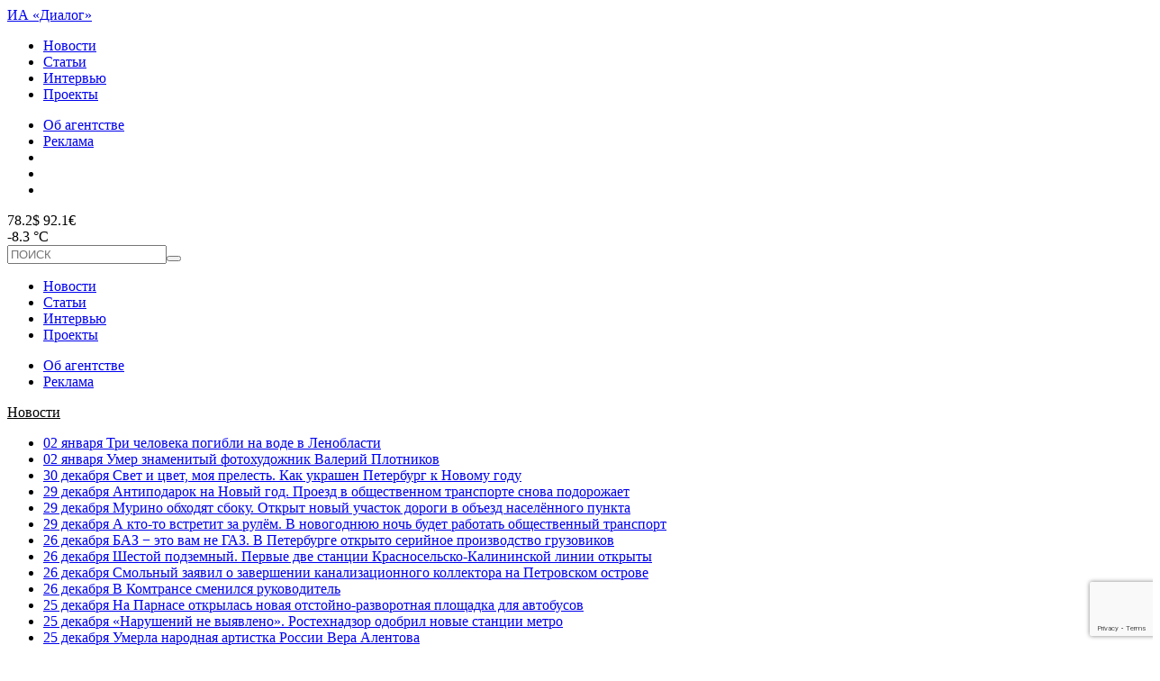

--- FILE ---
content_type: text/html; charset=UTF-8
request_url: https://topdialog.ru/2017/07/25/v-zenite-podtverdili-uhod-maurisio/
body_size: 18065
content:
<!DOCTYPE html>
<html lang="ru-RU">
<head>
<!-- Global site tag (gtag.js) - Google Analytics -->
<script async src="https://www.googletagmanager.com/gtag/js?id=UA-142861704-1"></script>
<script>
  window.dataLayer = window.dataLayer || [];
  function gtag(){dataLayer.push(arguments);}
  gtag('js', new Date());

  gtag('config', 'UA-142861704-1');
</script>

<meta charset="utf-8" />
<meta name="viewport" content="width=device-width,initial-scale=1,maximum-scale=1,user-scalable=no" />
	<!--[if IE]><meta http-equiv="X-UA-Compatible" content="IE=edge,chrome=1" /><![endif]-->
	<meta name="HandheldFriendly" content="true" />
	<meta name="wmail-verification" content="c21e731ca26f53dabb0e66775e3ec149" />
	<meta name="google-site-verification" content="xxqvldRStDOvuZAkj09wVV9Poju_MijNuJzmnth5GIo" />
	<title>В &quot;Зените&quot; подтвердили уход Маурисио</title>
	<link rel="author" href="https://topdialog.ru/humans.txt" />
<link rel="shortcut icon" href="https://topdialog.ru/favicon.ico?v=9" />
<link rel="stylesheet" href="//code.jquery.com/ui/1.12.1/themes/base/jquery-ui.css">
<link rel="stylesheet" href="https://topdialog.ru/wp-content/themes/dialog/style.css?v=1767794977" />


<meta name='robots' content='index, follow, max-image-preview:large, max-snippet:-1, max-video-preview:-1' />

	<!-- This site is optimized with the Yoast SEO plugin v19.8 - https://yoast.com/wordpress/plugins/seo/ -->
	<meta name="description" content="Бразильский полузащитник Маурисио покидает &quot;Зенит&quot;. Сообщение об этом появилось на сайте петербургского футбольного клуба" />
	<link rel="canonical" href="https://topdialog.ru/2017/07/25/v-zenite-podtverdili-uhod-maurisio/" />
	<meta property="og:locale" content="ru_RU" />
	<meta property="og:type" content="article" />
	<meta property="og:title" content="В &quot;Зените&quot; подтвердили уход Маурисио" />
	<meta property="og:description" content="Бразильский полузащитник Маурисио покидает &quot;Зенит&quot;. Сообщение об этом появилось на сайте петербургского футбольного клуба" />
	<meta property="og:url" content="https://topdialog.ru/2017/07/25/v-zenite-podtverdili-uhod-maurisio/" />
	<meta property="og:site_name" content="ИА «Диалог»" />
	<meta property="article:published_time" content="2017-07-25T06:15:32+00:00" />
	<meta property="article:modified_time" content="2017-07-25T07:55:56+00:00" />
	<meta property="og:image" content="https://topdialog.ru/wp-content/uploads/2016/11/Маурисио.jpg" />
	<meta property="og:image:width" content="820" />
	<meta property="og:image:height" content="522" />
	<meta property="og:image:type" content="image/jpeg" />
	<meta name="author" content="Дарья Скороспелова" />
	<meta name="twitter:card" content="summary_large_image" />
	<meta name="twitter:label1" content="Написано автором" />
	<meta name="twitter:data1" content="Дарья Скороспелова" />
	<script type="application/ld+json" class="yoast-schema-graph">{"@context":"https://schema.org","@graph":[{"@type":"WebPage","@id":"https://topdialog.ru/2017/07/25/v-zenite-podtverdili-uhod-maurisio/","url":"https://topdialog.ru/2017/07/25/v-zenite-podtverdili-uhod-maurisio/","name":"В \"Зените\" подтвердили уход Маурисио","isPartOf":{"@id":"https://topdialog.ru/#website"},"datePublished":"2017-07-25T06:15:32+00:00","dateModified":"2017-07-25T07:55:56+00:00","author":{"@id":"https://topdialog.ru/#/schema/person/3959d513a0e008aaacdb5c89b84a36d1"},"description":"Бразильский полузащитник Маурисио покидает \"Зенит\". Сообщение об этом появилось на сайте петербургского футбольного клуба","inLanguage":"ru-RU","potentialAction":[{"@type":"ReadAction","target":["https://topdialog.ru/2017/07/25/v-zenite-podtverdili-uhod-maurisio/"]}]},{"@type":"WebSite","@id":"https://topdialog.ru/#website","url":"https://topdialog.ru/","name":"ИА «Диалог»","description":"Интервью Агентство «Диалог» – петербургское интернет-издание, освещающее основные события жизни города и страны.","potentialAction":[{"@type":"SearchAction","target":{"@type":"EntryPoint","urlTemplate":"https://topdialog.ru/?s={search_term_string}"},"query-input":"required name=search_term_string"}],"inLanguage":"ru-RU"},{"@type":"Person","@id":"https://topdialog.ru/#/schema/person/3959d513a0e008aaacdb5c89b84a36d1","name":"Дарья Скороспелова","image":{"@type":"ImageObject","inLanguage":"ru-RU","@id":"https://topdialog.ru/#/schema/person/image/","url":"https://secure.gravatar.com/avatar/693903bc1b003b2886c2adadb5c7113b?s=96&d=mm&r=g","contentUrl":"https://secure.gravatar.com/avatar/693903bc1b003b2886c2adadb5c7113b?s=96&d=mm&r=g","caption":"Дарья Скороспелова"},"url":"https://topdialog.ru/author/skorospelova/"}]}</script>
	<!-- / Yoast SEO plugin. -->


<link rel='dns-prefetch' href='//cdnjs.cloudflare.com' />
<link rel='dns-prefetch' href='//www.google.com' />
<link rel='dns-prefetch' href='//s.w.org' />
<script type="text/javascript">
window._wpemojiSettings = {"baseUrl":"https:\/\/s.w.org\/images\/core\/emoji\/14.0.0\/72x72\/","ext":".png","svgUrl":"https:\/\/s.w.org\/images\/core\/emoji\/14.0.0\/svg\/","svgExt":".svg","source":{"wpemoji":"https:\/\/topdialog.ru\/wp-includes\/js\/wp-emoji.js?ver=6.0.11","twemoji":"https:\/\/topdialog.ru\/wp-includes\/js\/twemoji.js?ver=6.0.11"}};
/**
 * @output wp-includes/js/wp-emoji-loader.js
 */

( function( window, document, settings ) {
	var src, ready, ii, tests;

	// Create a canvas element for testing native browser support of emoji.
	var canvas = document.createElement( 'canvas' );
	var context = canvas.getContext && canvas.getContext( '2d' );

	/**
	 * Checks if two sets of Emoji characters render the same visually.
	 *
	 * @since 4.9.0
	 *
	 * @private
	 *
	 * @param {number[]} set1 Set of Emoji character codes.
	 * @param {number[]} set2 Set of Emoji character codes.
	 *
	 * @return {boolean} True if the two sets render the same.
	 */
	function emojiSetsRenderIdentically( set1, set2 ) {
		var stringFromCharCode = String.fromCharCode;

		// Cleanup from previous test.
		context.clearRect( 0, 0, canvas.width, canvas.height );
		context.fillText( stringFromCharCode.apply( this, set1 ), 0, 0 );
		var rendered1 = canvas.toDataURL();

		// Cleanup from previous test.
		context.clearRect( 0, 0, canvas.width, canvas.height );
		context.fillText( stringFromCharCode.apply( this, set2 ), 0, 0 );
		var rendered2 = canvas.toDataURL();

		return rendered1 === rendered2;
	}

	/**
	 * Detects if the browser supports rendering emoji or flag emoji.
	 *
	 * Flag emoji are a single glyph made of two characters, so some browsers
	 * (notably, Firefox OS X) don't support them.
	 *
	 * @since 4.2.0
	 *
	 * @private
	 *
	 * @param {string} type Whether to test for support of "flag" or "emoji".
	 *
	 * @return {boolean} True if the browser can render emoji, false if it cannot.
	 */
	function browserSupportsEmoji( type ) {
		var isIdentical;

		if ( ! context || ! context.fillText ) {
			return false;
		}

		/*
		 * Chrome on OS X added native emoji rendering in M41. Unfortunately,
		 * it doesn't work when the font is bolder than 500 weight. So, we
		 * check for bold rendering support to avoid invisible emoji in Chrome.
		 */
		context.textBaseline = 'top';
		context.font = '600 32px Arial';

		switch ( type ) {
			case 'flag':
				/*
				 * Test for Transgender flag compatibility. This flag is shortlisted for the Emoji 13 spec,
				 * but has landed in Twemoji early, so we can add support for it, too.
				 *
				 * To test for support, we try to render it, and compare the rendering to how it would look if
				 * the browser doesn't render it correctly (white flag emoji + transgender symbol).
				 */
				isIdentical = emojiSetsRenderIdentically(
					[ 0x1F3F3, 0xFE0F, 0x200D, 0x26A7, 0xFE0F ],
					[ 0x1F3F3, 0xFE0F, 0x200B, 0x26A7, 0xFE0F ]
				);

				if ( isIdentical ) {
					return false;
				}

				/*
				 * Test for UN flag compatibility. This is the least supported of the letter locale flags,
				 * so gives us an easy test for full support.
				 *
				 * To test for support, we try to render it, and compare the rendering to how it would look if
				 * the browser doesn't render it correctly ([U] + [N]).
				 */
				isIdentical = emojiSetsRenderIdentically(
					[ 0xD83C, 0xDDFA, 0xD83C, 0xDDF3 ],
					[ 0xD83C, 0xDDFA, 0x200B, 0xD83C, 0xDDF3 ]
				);

				if ( isIdentical ) {
					return false;
				}

				/*
				 * Test for English flag compatibility. England is a country in the United Kingdom, it
				 * does not have a two letter locale code but rather an five letter sub-division code.
				 *
				 * To test for support, we try to render it, and compare the rendering to how it would look if
				 * the browser doesn't render it correctly (black flag emoji + [G] + [B] + [E] + [N] + [G]).
				 */
				isIdentical = emojiSetsRenderIdentically(
					[ 0xD83C, 0xDFF4, 0xDB40, 0xDC67, 0xDB40, 0xDC62, 0xDB40, 0xDC65, 0xDB40, 0xDC6E, 0xDB40, 0xDC67, 0xDB40, 0xDC7F ],
					[ 0xD83C, 0xDFF4, 0x200B, 0xDB40, 0xDC67, 0x200B, 0xDB40, 0xDC62, 0x200B, 0xDB40, 0xDC65, 0x200B, 0xDB40, 0xDC6E, 0x200B, 0xDB40, 0xDC67, 0x200B, 0xDB40, 0xDC7F ]
				);

				return ! isIdentical;
			case 'emoji':
				/*
				 * Why can't we be friends? Everyone can now shake hands in emoji, regardless of skin tone!
				 *
				 * To test for Emoji 14.0 support, try to render a new emoji: Handshake: Light Skin Tone, Dark Skin Tone.
				 *
				 * The Handshake: Light Skin Tone, Dark Skin Tone emoji is a ZWJ sequence combining 🫱 Rightwards Hand,
				 * 🏻 Light Skin Tone, a Zero Width Joiner, 🫲 Leftwards Hand, and 🏿 Dark Skin Tone.
				 *
				 * 0x1FAF1 == Rightwards Hand
				 * 0x1F3FB == Light Skin Tone
				 * 0x200D == Zero-Width Joiner (ZWJ) that links the code points for the new emoji or
				 * 0x200B == Zero-Width Space (ZWS) that is rendered for clients not supporting the new emoji.
				 * 0x1FAF2 == Leftwards Hand
				 * 0x1F3FF == Dark Skin Tone.
				 *
				 * When updating this test for future Emoji releases, ensure that individual emoji that make up the
				 * sequence come from older emoji standards.
				 */
				isIdentical = emojiSetsRenderIdentically(
					[0x1FAF1, 0x1F3FB, 0x200D, 0x1FAF2, 0x1F3FF],
					[0x1FAF1, 0x1F3FB, 0x200B, 0x1FAF2, 0x1F3FF]
				);

				return ! isIdentical;
		}

		return false;
	}

	/**
	 * Adds a script to the head of the document.
	 *
	 * @ignore
	 *
	 * @since 4.2.0
	 *
	 * @param {Object} src The url where the script is located.
	 * @return {void}
	 */
	function addScript( src ) {
		var script = document.createElement( 'script' );

		script.src = src;
		script.defer = script.type = 'text/javascript';
		document.getElementsByTagName( 'head' )[0].appendChild( script );
	}

	tests = Array( 'flag', 'emoji' );

	settings.supports = {
		everything: true,
		everythingExceptFlag: true
	};

	/*
	 * Tests the browser support for flag emojis and other emojis, and adjusts the
	 * support settings accordingly.
	 */
	for( ii = 0; ii < tests.length; ii++ ) {
		settings.supports[ tests[ ii ] ] = browserSupportsEmoji( tests[ ii ] );

		settings.supports.everything = settings.supports.everything && settings.supports[ tests[ ii ] ];

		if ( 'flag' !== tests[ ii ] ) {
			settings.supports.everythingExceptFlag = settings.supports.everythingExceptFlag && settings.supports[ tests[ ii ] ];
		}
	}

	settings.supports.everythingExceptFlag = settings.supports.everythingExceptFlag && ! settings.supports.flag;

	// Sets DOMReady to false and assigns a ready function to settings.
	settings.DOMReady = false;
	settings.readyCallback = function() {
		settings.DOMReady = true;
	};

	// When the browser can not render everything we need to load a polyfill.
	if ( ! settings.supports.everything ) {
		ready = function() {
			settings.readyCallback();
		};

		/*
		 * Cross-browser version of adding a dom ready event.
		 */
		if ( document.addEventListener ) {
			document.addEventListener( 'DOMContentLoaded', ready, false );
			window.addEventListener( 'load', ready, false );
		} else {
			window.attachEvent( 'onload', ready );
			document.attachEvent( 'onreadystatechange', function() {
				if ( 'complete' === document.readyState ) {
					settings.readyCallback();
				}
			} );
		}

		src = settings.source || {};

		if ( src.concatemoji ) {
			addScript( src.concatemoji );
		} else if ( src.wpemoji && src.twemoji ) {
			addScript( src.twemoji );
			addScript( src.wpemoji );
		}
	}

} )( window, document, window._wpemojiSettings );
</script>
<style type="text/css">
img.wp-smiley,
img.emoji {
	display: inline !important;
	border: none !important;
	box-shadow: none !important;
	height: 1em !important;
	width: 1em !important;
	margin: 0 0.07em !important;
	vertical-align: -0.1em !important;
	background: none !important;
	padding: 0 !important;
}
</style>
	<link rel='stylesheet' id='contact-form-7-css'  href='https://topdialog.ru/wp-content/plugins/contact-form-7/includes/css/styles.css?ver=5.6.4' type='text/css' media='all' />
<link rel='stylesheet' id='font-awesome-css'  href='https://cdnjs.cloudflare.com/ajax/libs/font-awesome/5.10.2/css/all.css?ver=6.0.11' type='text/css' media='all' />
<link rel='stylesheet' id='fancybox-css'  href='https://cdnjs.cloudflare.com/ajax/libs/fancybox/3.5.7/jquery.fancybox.min.css?ver=6.0.11' type='text/css' media='all' />
<script type='text/javascript' src='https://cdnjs.cloudflare.com/ajax/libs/fancybox/3.5.7/jquery.fancybox.min.js?ver=6.0.11' id='fancybox-js'></script>
<script type='text/javascript' src='https://topdialog.ru/wp-includes/js/jquery/jquery.js?ver=3.6.0' id='jquery-core-js'></script>
<script type='text/javascript' src='https://topdialog.ru/wp-includes/js/jquery/jquery-migrate.js?ver=3.3.2' id='jquery-migrate-js'></script>
<script type='text/javascript' id='mishascripts-js-extra'>
/* <![CDATA[ */
var misha_loadmore_params = {"ajaxurl":"https:\/\/topdialog.ru\/wp-admin\/admin-ajax.php","posts":"a:64:{s:4:\"page\";i:0;s:4:\"year\";i:2017;s:8:\"monthnum\";i:7;s:3:\"day\";i:25;s:4:\"name\";s:34:\"v-zenite-podtverdili-uhod-maurisio\";s:5:\"error\";s:0:\"\";s:1:\"m\";s:0:\"\";s:1:\"p\";i:0;s:11:\"post_parent\";s:0:\"\";s:7:\"subpost\";s:0:\"\";s:10:\"subpost_id\";s:0:\"\";s:10:\"attachment\";s:0:\"\";s:13:\"attachment_id\";i:0;s:8:\"pagename\";s:0:\"\";s:7:\"page_id\";i:0;s:6:\"second\";s:0:\"\";s:6:\"minute\";s:0:\"\";s:4:\"hour\";s:0:\"\";s:1:\"w\";i:0;s:13:\"category_name\";s:0:\"\";s:3:\"tag\";s:0:\"\";s:3:\"cat\";s:0:\"\";s:6:\"tag_id\";s:0:\"\";s:6:\"author\";s:0:\"\";s:11:\"author_name\";s:0:\"\";s:4:\"feed\";s:0:\"\";s:2:\"tb\";s:0:\"\";s:5:\"paged\";i:0;s:8:\"meta_key\";s:0:\"\";s:10:\"meta_value\";s:0:\"\";s:7:\"preview\";s:0:\"\";s:1:\"s\";s:0:\"\";s:8:\"sentence\";s:0:\"\";s:5:\"title\";s:0:\"\";s:6:\"fields\";s:0:\"\";s:10:\"menu_order\";s:0:\"\";s:5:\"embed\";s:0:\"\";s:12:\"category__in\";a:0:{}s:16:\"category__not_in\";a:0:{}s:13:\"category__and\";a:0:{}s:8:\"post__in\";a:0:{}s:12:\"post__not_in\";a:0:{}s:13:\"post_name__in\";a:0:{}s:7:\"tag__in\";a:0:{}s:11:\"tag__not_in\";a:0:{}s:8:\"tag__and\";a:0:{}s:12:\"tag_slug__in\";a:0:{}s:13:\"tag_slug__and\";a:0:{}s:15:\"post_parent__in\";a:0:{}s:19:\"post_parent__not_in\";a:0:{}s:10:\"author__in\";a:0:{}s:14:\"author__not_in\";a:0:{}s:19:\"ignore_sticky_posts\";b:0;s:16:\"suppress_filters\";b:0;s:13:\"cache_results\";b:1;s:22:\"update_post_term_cache\";b:1;s:19:\"lazy_load_term_meta\";b:1;s:22:\"update_post_meta_cache\";b:1;s:9:\"post_type\";s:0:\"\";s:14:\"posts_per_page\";i:21;s:8:\"nopaging\";b:0;s:17:\"comments_per_page\";s:2:\"50\";s:13:\"no_found_rows\";b:0;s:5:\"order\";s:4:\"DESC\";}","current_page":"1","max_page":"0","action":"loadmore2"};
/* ]]> */
</script>
<script type='text/javascript' src='https://topdialog.ru/wp-content/themes/dialog/assets/scr.js?ver=1.1' id='mishascripts-js'></script>
<link rel="https://api.w.org/" href="https://topdialog.ru/wp-json/" /><link rel="alternate" type="application/json" href="https://topdialog.ru/wp-json/wp/v2/posts/285055" /><meta name="generator" content="WordPress 6.0.11" />
<link rel='shortlink' href='https://topdialog.ru/?p=285055' />
<link rel="alternate" type="application/json+oembed" href="https://topdialog.ru/wp-json/oembed/1.0/embed?url=https%3A%2F%2Ftopdialog.ru%2F2017%2F07%2F25%2Fv-zenite-podtverdili-uhod-maurisio%2F" />
<link rel="alternate" type="text/xml+oembed" href="https://topdialog.ru/wp-json/oembed/1.0/embed?url=https%3A%2F%2Ftopdialog.ru%2F2017%2F07%2F25%2Fv-zenite-podtverdili-uhod-maurisio%2F&#038;format=xml" />
<!-- Markup (JSON-LD) structured in schema.org ver.4.8.1 START -->
<!-- Markup (JSON-LD) structured in schema.org END -->
<link rel="amphtml" href="https://topdialog.ru/2017/07/25/v-zenite-podtverdili-uhod-maurisio/amp/"><link rel="icon" href="https://topdialog.ru/wp-content/uploads/2018/10/cropped-favicon-32x32.png" sizes="32x32" />
<link rel="icon" href="https://topdialog.ru/wp-content/uploads/2018/10/cropped-favicon-192x192.png" sizes="192x192" />
<link rel="apple-touch-icon" href="https://topdialog.ru/wp-content/uploads/2018/10/cropped-favicon-180x180.png" />
<meta name="msapplication-TileImage" content="https://topdialog.ru/wp-content/uploads/2018/10/cropped-favicon-270x270.png" />
<script>
  (function(i,s,o,g,r,a,m){i['GoogleAnalyticsObject']=r;i[r]=i[r]||function(){
  (i[r].q=i[r].q||[]).push(arguments)},i[r].l=1*new Date();a=s.createElement(o),
  m=s.getElementsByTagName(o)[0];a.async=1;a.src=g;m.parentNode.insertBefore(a,m)
  })(window,document,'script','https://www.google-analytics.com/analytics.js','ga');

  ga('create', 'UA-98048652-1', 'auto');
  ga('send', 'pageview');

</script>
<script type="text/javascript" async src="https://relap.io/api/v6/head.js?token=2OSdyu5qR7pHxcDF"></script>
<!--пиксель vk-->
<script type="text/javascript">(window.Image ? (new Image()) : document.createElement('img')).src = 'https://vk.com/rtrg?p=VK-RTRG-188332-31jVW';</script>
</head>
<body class="post-template-default single single-post postid-285055 single-format-standard">
<div class="bannerhuy"></div>
<header>
<div id="head1">
<a href="https://topdialog.ru" id="logo">ИА «Диалог»</a>
<div id="menu_head1" class="menu-stranicy-v-zagolovke-container"><ul id="menu-stranicy-v-zagolovke" class="menu"><li id="menu-item-256954" class="menu-item menu-item-type-taxonomy menu-item-object-category current-post-ancestor current-menu-parent current-post-parent menu-item-256954"><a href="https://topdialog.ru/lenta/">Новости</a></li>
<li id="menu-item-256955" class="menu-item menu-item-type-taxonomy menu-item-object-category menu-item-256955"><a href="https://topdialog.ru/analitics/">Статьи</a></li>
<li id="menu-item-256956" class="menu-item menu-item-type-taxonomy menu-item-object-category menu-item-256956"><a href="https://topdialog.ru/interview/">Интервью</a></li>
<li id="menu-item-262107" class="menu-item menu-item-type-post_type menu-item-object-page menu-item-262107"><a href="https://topdialog.ru/proekty/">Проекты</a></li>
</ul></div><div id="socialhead">
	<ul>
		<li><a href="https://topdialog.ru/about">Об агентстве</a></li>
		<li><a href="https://topdialog.ru/reklama">Реклама</a></li>
		<li><a href="https://topdialog.ru/feed"><i class="icon-feed" style="position:relative;top:1px;"></i></a></li>
		<li><a href="https://vk.com/topdialog" target="_blank" class="soso5px"><i class="icon-vk"></i></a></li>
<!--		<li><a href="https://facebook.com/topdialog" target="_blank" class="soso5px"><i class="icon-facebook"></i></a></li>-->
		<li><a href="https://twitter.com/topdialog" target="_blank" class="soso5px"><i class="icon-twitter"></i></a></li>
<!--		<li><a href="https://www.instagram.com/dialog_spb/" target="_blank" class="soso5px"><i class="fab fa-instagram"></i></a></li>-->

	</ul>

</div>
</div>


<div id="head2">
<div id="kursandpogoda">
	<div><div id="kurs">78.2$ 92.1&euro;</div>
	-8.3 &deg;С <i class="icon-04n"></i>	</div>
	<div id="burgershop">
  		<span></span>
		<span></span>
		<span></span>
		<span></span>
	</div>
</div>
 <form id="searchform" action="https://topdialog.ru" method="GET">
 	<input type="text" name="s" id="s" placeholder="ПОИСК" value="" /><button><i class="icon-search"></i></button>
 </form>
 </div>


</header>


<div id="mobilemenu">
	<div id="bordered">
		<div id="menu_head1" class="menu-stranicy-v-zagolovke-container"><ul id="menu-stranicy-v-zagolovke-1" class="menu"><li class="menu-item menu-item-type-taxonomy menu-item-object-category current-post-ancestor current-menu-parent current-post-parent menu-item-256954"><a href="https://topdialog.ru/lenta/">Новости</a></li>
<li class="menu-item menu-item-type-taxonomy menu-item-object-category menu-item-256955"><a href="https://topdialog.ru/analitics/">Статьи</a></li>
<li class="menu-item menu-item-type-taxonomy menu-item-object-category menu-item-256956"><a href="https://topdialog.ru/interview/">Интервью</a></li>
<li class="menu-item menu-item-type-post_type menu-item-object-page menu-item-262107"><a href="https://topdialog.ru/proekty/">Проекты</a></li>
</ul></div>		<div class="menusep"></div>
		<ul id="obob">
			<li><a href="/about">Об агентстве</a></li>
			<li><a href="/reklama">Реклама</a></li>
		</ul>

	</div>
</div>
<div class="bannerhuy"></div><div class="postwrapper inline_post w">
	<div id="leftbar"><div id="leftbar2">
			<div id="news" class="block"><div id="absolutenews"><span class="subtitle"><a href="https://topdialog.ru/category/lenta" style="color:#000">Новости</a></span>
						<ul>
				<li><a href="https://topdialog.ru/2026/01/02/tri-cheloveka-pogibli-na-vode-v-lenoblasti/"><span>02 января</span> Три человека погибли на воде в Ленобласти</a></li><li><a href="https://topdialog.ru/2026/01/02/umer-znamenityj-fotohudozhnik-valerij-plotnikov/"><span>02 января</span> Умер знаменитый фотохудожник Валерий Плотников</a></li><li><a href="https://topdialog.ru/2025/12/30/svet-i-czvet-moya-prelest-kak-ukrashen-peterburg-k-novomu-godu/"><span>30 декабря</span> Свет и цвет, моя прелесть. Как украшен Петербург к Новому году</a></li><li><a href="https://topdialog.ru/2025/12/29/antipodarok-na-novyj-god-proezd-v-obshhestvennom-transporte-snova-podorozhaet/"><span>29 декабря</span> Антиподарок на Новый год. Проезд в общественном транспорте снова подорожает</a></li><li><a href="https://topdialog.ru/2025/12/29/murino-obhodyat-sboku-otkryt-novyj-uchastok-dorogi-v-obezd-naselyonnogo-punkta/"><span>29 декабря</span> Мурино обходят сбоку. Открыт новый участок дороги в объезд населённого пункта</a></li><li><a href="https://topdialog.ru/2025/12/29/a-kto-to-vstretit-za-rulyom-v-novogodnyuyu-noch-budet-rabotat-obshhestvennyj-transport/"><span>29 декабря</span> А кто-то встретит за рулём. В новогоднюю ночь будет работать общественный транспорт</a></li><li><a href="https://topdialog.ru/2025/12/26/baz-%e2%88%92-eto-vam-ne-gaz-v-peterburge-otkryto-serijnoe-proizvodstvo-gruzovikov/"><span>26 декабря</span> БАЗ − это вам не ГАЗ. В Петербурге открыто серийное производство грузовиков</a></li><li><a href="https://topdialog.ru/2025/12/26/shestoj-podzemnyj-pervye-dve-stanczii-krasnoselsko-kalininskoj-linii-otkryty/"><span>26 декабря</span> Шестой подземный. Первые две станции Красносельско-Калининской линии открыты</a></li><li><a href="https://topdialog.ru/2025/12/26/smolnyj-zayavil-o-zavershenii-kanalizaczionnogo-kollektora-na-petrovskom-ostrove/"><span>26 декабря</span> Смольный заявил о завершении канализационного коллектора на Петровском острове</a></li><li><a href="https://topdialog.ru/2025/12/26/v-komtranse-smenilsya-rukovoditel/"><span>26 декабря</span> В Комтрансе сменился руководитель</a></li><li><a href="https://topdialog.ru/2025/12/25/na-parnase-otkrylas-novaya-otstojno-razvorotnaya-ploshhadka-dlya-avtobusov/"><span>25 декабря</span> На Парнасе открылась новая отстойно-разворотная площадка для автобусов</a></li><li><a href="https://topdialog.ru/2025/12/25/narushenij-ne-vyyavleno-rostehnadzor-odobril-novye-stanczii-metro/"><span>25 декабря</span> «Нарушений не выявлено». Ростехнадзор одобрил новые станции метро</a></li><li><a href="https://topdialog.ru/2025/12/25/umerla-narodnaya-artistka-rossii-vera-alentova/"><span>25 декабря</span> Умерла народная артистка России Вера Алентова</a></li><li><a href="https://topdialog.ru/2025/12/25/mintrans-otkryta-razvyazka-m-11-s-podezdom-k-aeroportu-pulkovo/"><span>25 декабря</span> Минтранс: открыта развязка М-11 с подъездом к аэропорту Пулково</a></li><li><a href="https://topdialog.ru/2025/12/25/najdeno-telo-vtorogo-pogibshego-pri-pozhara-na-pravoberezhnom-rynke/"><span>25 декабря</span> Найдено тело второго погибшего при пожаре на Правобережном рынке</a></li><li><a href="https://topdialog.ru/2025/12/24/otkrylas-glavnaya-ulicza-kronshtadta-%e2%88%92-novaya-ekspozicziya-muzeya-istorii-goroda/"><span>24 декабря</span> Открылась «Главная улица Кронштадта» − новая экспозиция музея истории города</a></li><li><a href="https://topdialog.ru/2025/12/24/otkrytie-vsyo-blizhe-ispytany-eskalatory-na-novyh-stancziyah-metro/"><span>24 декабря</span> Открытие всё ближе. Испытаны эскалаторы на новых станциях метро</a></li><li><a href="https://topdialog.ru/2025/12/24/torosy-ekskursii-ne-pomeha-zapushhen-prichal-dlya-progulochnogo-sudna-ledovogo-klassa/"><span>24 декабря</span> Торосы экскурсии не помеха. Запущен причал для прогулочного судна ледового класса</a></li><li><a href="https://topdialog.ru/2025/12/24/portret-v-nochnom-rezhime-vystavka-v-ermitazhe-stanet-dostupnoj-posle-zakrytiya-muzeya/"><span>24 декабря</span> Портрет в ночном режиме. Выставка в Эрмитаже станет доступной после закрытия музея</a></li><li><a href="https://topdialog.ru/2025/12/24/privetstvie-slavyanki-otkryt-pervyj-novyj-marshrut-tramvaya-v-shushary/"><span>24 декабря</span> Приветствие «Славянки». Открыт первый новый маршрут трамвая в Шушары</a></li>			</ul>
			<a href="https://topdialog.ru/category/lenta" id="vsenovosti">Все новости <i class="icon-chevron-thin-right"></i></a>
			
		</div></div>
			<div class="sbbanner"><!-- Yandex.RTB R-A-132213-12 -->
<div id="yandex_rtb_R-A-132213-12"></div>
<script type="text/javascript">
    (function(w, d, n, s, t) {
        w[n] = w[n] || [];
        w[n].push(function() {
            Ya.Context.AdvManager.render({
                blockId: "R-A-132213-12",
                renderTo: "yandex_rtb_R-A-132213-12",
                async: true
            });
        });
        t = d.getElementsByTagName("script")[0];
        s = d.createElement("script");
        s.type = "text/javascript";
        s.src = "//an.yandex.ru/system/context.js";
        s.async = true;
        t.parentNode.insertBefore(s, t);
    })(this, this.document, "yandexContextAsyncCallbacks");
</script></div>
	</div></div>
	<div id="content">
		<h1>В &#171;Зените&#187; подтвердили уход Маурисио</h1>
		<span class="gallery_date">25 июля 2017 | 09:15</span>
				<p>Бразильский полузащитник Маурисио покидает &#171;Зенит&#187;. Сообщение об этом появилось на сайте петербургского футбольного клуба.</p>
<p>&#171;Футбольный клуб «Зенит» и бразильский полузащитник Маурисио достигли договорённости о расторжении контракта спортсмена&#187;, &#8212; говорится в сообщении.</p>
<p>Напомним, Маурисио перешёл в &#171;Зенит&#187; в начале 2016 года. В составе &#171;сине-бело-голубых&#187; футболист вышел на поле в 42 матчах и забил 4 мяча. В &#171;Зените&#187; хавбэк завоевал Кубок и Суперкубок России.</p>
			<div class="misha_soc_media gallery_800">
<!--	<a href="https://www.facebook.com/sharer.php?s=100&p[url]=--><!--&p[title]=--><!--&p[summary]=--><!--&p[images][0]=--><!--" onclick="window.open(this.href, this.title, 'toolbar=0, status=0, width=548, height=325'); return false" title="Поделиться ссылкой на Фейсбук" target="_parent">-->
<!--		<i class="icon-facebook-official"></i>&nbsp; --><!--	</a>-->
	<a href="https://vk.com/share.php?url=https%3A%2F%2Ftopdialog.ru%2F2017%2F07%2F25%2Fv-zenite-podtverdili-uhod-maurisio%2F&amp;title=%D0%92+%26%23171%3B%D0%97%D0%B5%D0%BD%D0%B8%D1%82%D0%B5%26%23187%3B+%D0%BF%D0%BE%D0%B4%D1%82%D0%B2%D0%B5%D1%80%D0%B4%D0%B8%D0%BB%D0%B8+%D1%83%D1%85%D0%BE%D0%B4+%D0%9C%D0%B0%D1%83%D1%80%D0%B8%D1%81%D0%B8%D0%BE&amp;description=%D0%91%D1%80%D0%B0%D0%B7%D0%B8%D0%BB%D1%8C%D1%81%D0%BA%D0%B8%D0%B9+%D0%BF%D0%BE%D0%BB%D1%83%D0%B7%D0%B0%D1%89%D0%B8%D1%82%D0%BD%D0%B8%D0%BA+%D0%9C%D0%B0%D1%83%D1%80%D0%B8%D1%81%D0%B8%D0%BE+%D0%BF%D0%BE%D0%BA%D0%B8%D0%B4%D0%B0%D0%B5%D1%82+%26%23171%3B%D0%97%D0%B5%D0%BD%D0%B8%D1%82%26%23187%3B.+%D0%A1%D0%BE%D0%BE%D0%B1%D1%89%D0%B5%D0%BD%D0%B8%D0%B5+%D0%BE%D0%B1+%D1%8D%D1%82%D0%BE%D0%BC+%D0%BF%D0%BE%D1%8F%D0%B2%D0%B8%D0%BB%D0%BE%D1%81%D1%8C+%D0%BD%D0%B0+%D1%81%D0%B0%D0%B9%D1%82%D0%B5+%D0%BF%D0%B5%D1%82%D0%B5%D1%80%D0%B1%D1%83%D1%80%D0%B3%D1%81%D0%BA%D0%BE%D0%B3%D0%BE+%D1%84%D1%83%D1%82%D0%B1%D0%BE%D0%BB%D1%8C%D0%BD%D0%BE%D0%B3%D0%BE+%D0%BA%D0%BB%D1%83%D0%B1%D0%B0.+%26%23171%3B%D0%A4%D1%83%D1%82%D0%B1%D0%BE%D0%BB%D1%8C%D0%BD%D1%8B%D0%B9+%D0%BA%D0%BB%D1%83%D0%B1+%C2%AB%D0%97%D0%B5%D0%BD%D0%B8%D1%82%C2%BB+%D0%B8+%D0%B1%D1%80%D0%B0%D0%B7%D0%B8%D0%BB%D1%8C%D1%81%D0%BA%D0%B8%D0%B9+%D0%BF%D0%BE%D0%BB%D1%83%D0%B7%D0%B0%D1%89%D0%B8%D1%82%D0%BD%D0%B8%D0%BA+%D0%9C%D0%B0%D1%83%D1%80%D0%B8%D1%81%D0%B8%D0%BE+%D0%B4%D0%BE%D1%81%D1%82%D0%B8%D0%B3%D0%BB%D0%B8+%D0%B4%D0%BE%D0%B3%D0%BE%D0%B2%D0%BE%D1%80%D1%91%D0%BD%D0%BD%D0%BE%D1%81%D1%82%D0%B8+%D0%BE+%D1%80%D0%B0%D1%81%D1%82%D0%BE%D1%80%D0%B6%D0%B5%D0%BD%D0%B8%D0%B8+%D0%BA%D0%BE%D0%BD%D1%82%D1%80%D0%B0%D0%BA%D1%82%D0%B0+%D1%81%D0%BF%D0%BE%D1%80%D1%82%D1%81%D0%BC%D0%B5%D0%BD%D0%B0%26%23187%3B%2C+%26%238212%3B+%D0%B3%D0%BE%D0%B2%D0%BE%D1%80%D0%B8%D1%82%D1%81%D1%8F+%D0%B2+%D1%81%D0%BE%D0%BE%D0%B1%D1%89%D0%B5%D0%BD%D0%B8%D0%B8.+%D0%9D%D0%B0%D0%BF%D0%BE%D0%BC%D0%BD%D0%B8%D0%BC%2C+%D0%9C%D0%B0%D1%83%D1%80%D0%B8%D1%81%D0%B8%D0%BE+%D0%BF%D0%B5%D1%80%D0%B5%D1%88%D1%91%D0%BB+%D0%B2+%26%23171%3B%D0%97%D0%B5%D0%BD%D0%B8%D1%82%26%23187%3B+%D0%B2+%D0%BD%D0%B0%D1%87%D0%B0%D0%BB%D0%B5+2016+%D0%B3%D0%BE%D0%B4%D0%B0.+%D0%92+%D1%81%D0%BE%D1%81%D1%82%D0%B0%D0%B2%D0%B5+%26%23171%3B%D1%81%D0%B8%D0%BD%D0%B5-%D0%B1%D0%B5%D0%BB%D0%BE-%D0%B3%D0%BE%D0%BB%D1%83%D0%B1%D1%8B%D1%85%26%23187%3B+%D1%84%D1%83%D1%82%D0%B1%D0%BE%D0%BB%D0%B8%D1%81%D1%82+%D0%B2%D1%8B%D1%88%D0%B5%D0%BB+%D0%BD%D0%B0+%D0%BF%D0%BE%D0%BB%D0%B5+%D0%B2+42+%D0%BC%D0%B0%D1%82%D1%87%D0%B0%D1%85+%D0%B8+%D0%B7%D0%B0%D0%B1%D0%B8%D0%BB+4+%D0%BC%D1%8F%D1%87%D0%B0.+%D0%92+%5B%26hellip%3B%5D&amp;image=&amp;noparse=true" onclick="window.open(this.href, this.title, 'toolbar=0, status=0, width=548, height=325'); return false" title="Поделиться во Вконтакте" target="_parent" class="misha-vk">
		<i class="icon-vk"></i>&nbsp; 0	</a>
	<a href="https://twitter.com/share?text=В &#171;Зените&#187; подтвердили уход Маурисио&url=https%3A%2F%2Ftopdialog.ru%2F2017%2F07%2F25%2Fv-zenite-podtverdili-uhod-maurisio%2F" title="Поделиться ссылкой в Твиттере" onclick="window.open(this.href, this.title, 'toolbar=0, status=0, width=548, height=325'); return false" target="_parent"><i class="icon-twitter"></i></a>
	<a href="tg://msg_url?url=https%3A%2F%2Ftopdialog.ru%2F2017%2F07%2F25%2Fv-zenite-podtverdili-uhod-maurisio%2F&text=В &#171;Зените&#187; подтвердили уход Маурисио"><i class="icon-telegram"></i></a>
	<a class="link-news-yandex" target="_blank" href="https://news.yandex.ru/index.html?from=rubric&favid=18374"><i class="icon-news-yandex"></i>Читать в <span class="red bold">Я</span>ндекс.Новости</a>
	<a class="link-zen-yandex" target="_blank" href="https://zen.yandex.ru/topdialog.ru?clid=300">Читать в Дзен<i class="icon-zen-yandex"></i></a>
	</div>
					<div class="misha_related gallery_800"><h3 style="margin: 0;padding-bottom: 0;">Читайте также:</h3><ul><li><a href="https://topdialog.ru/2025/05/12/ezdi-za-zenit-k-stoletiyu-futbolnogo-kluba-vypustyat-tematicheskij-podorozhnik/">Езди за «Зенит». К столетию футбольного клуба выпустят тематический «Подорожник»</a></li><li><a href="https://topdialog.ru/2023/06/19/zhenskij-fk-zenit-vpervye-v-svoej-istorii-vyigral-superkubok/">Женский ФК «Зенит» впервые в своей истории выиграл Суперкубок</a></li><li><a href="https://topdialog.ru/2023/05/12/zenit-otmetit-chempionskij-titul-proezdom-po-gorodu-i-vstrechami-s-fanatami/">"Зенит" отметит чемпионский титул проездом по городу и встречами с фанатами</a></li></ul></div>		
		<div class="sape">
					<script type="text/javascript">
<!--
var _acic={dataProvider:10,allowCookieMatch:false};(function(){var e=document.createElement("script");e.type="text/javascript";e.async=true;e.src="https://www.acint.net/aci.js";var t=document.getElementsByTagName("script")[0];t.parentNode.insertBefore(e,t)})()
//-->
</script></div>

			<div style="max-width:704px;margin:0 auto;">
				<!-- Mediametrics -->
<script src='//mediametrics.ru/partner/inject/injectv2.js' type='text/javascript' id='MediaMetricsInject' data-adaptive='true' data-img='false' data-type='std' data-bgcolor='FFFFFF' data-bordercolor='0a7354' data-linkscolor='232323' data-transparent='' data-rows='6' data-inline='true' data-fontfamily='gilroy' data-border='' data-borderwidth='2' data-place='left' data-fontsize='17' data-lineheight=21 data-visiblerows=4 data-fontweight=100 data-fontalign=left data-textposition="bottom" data-fontfamilycurrent="Gilroy" data-period='online' data-alignment='vertical' data-country='ru' data-site='mmet/topdialog_ru' data-hash='226515d532c3c8f3d3cb9eca142ad22b'> </script>
<!--RELAPIO-->
<script id="WTQ0XirrU6lT2NjY">if (window.relap) window.relap.ar('WTQ0XirrU6lT2NjY');</script>
<!--SMI2-->
<div id="unit_91636"><a href="http://smi2.ru/">Новости smi2.ru</a></div>
<script type="text/javascript" charset="utf-8">
  (function() {
    var sc = document.createElement('script'); sc.type = 'text/javascript'; sc.async = true;
    sc.src = '//smi2.ru/data/js/91636.js'; sc.charset = 'utf-8';
    var s = document.getElementsByTagName('script')[0]; s.parentNode.insertBefore(sc, s);
  }());
</script>
<!-- Composite Start -->
<div id="M398135ScriptRootC661211">
        <div id="M398135PreloadC661211">
        Загрузка...    </div>
        <script>
                (function(){
            var D=new Date(),d=document,b='body',ce='createElement',ac='appendChild',st='style',ds='display',n='none',gi='getElementById',lp=d.location.protocol,wp=lp.indexOf('http')==0?lp:'https:';
            var i=d[ce]('iframe');i[st][ds]=n;d[gi]("M398135ScriptRootC661211")[ac](i);try{var iw=i.contentWindow.document;iw.open();iw.writeln("<ht"+"ml><bo"+"dy></bo"+"dy></ht"+"ml>");iw.close();var c=iw[b];}
            catch(e){var iw=d;var c=d[gi]("M398135ScriptRootC661211");}var dv=iw[ce]('div');dv.id="MG_ID";dv[st][ds]=n;dv.innerHTML=661211;c[ac](dv);
            var s=iw[ce]('script');s.async='async';s.defer='defer';s.charset='utf-8';s.src=wp+"//jsc.lentainform.com/t/o/topdialog.ru.661211.js?t="+D.getYear()+D.getMonth()+D.getUTCDate()+D.getUTCHours();c[ac](s);})();
    </script>
    </div>
<!-- Composite End -->			</div>
	</div>
	<div id="sidebar"><div id="sidebar2">
		<div class="bannerhuy"></div>

				<div id="kartina_not_slide">
					<div class="x2manual slide"><div class="postx1">
	<a href="https://topdialog.ru/2026/01/02/umer-znamenityj-fotohudozhnik-valerij-plotnikov/"><picture><source srcset="https://topdialog.ru/wp-content/uploads/2026/01/photo_2026-01-02_17-54-29-860x574.jpg" media="(max-width: 650px)" /><img width="860" height="574" src="https://topdialog.ru/wp-content/uploads/2026/01/photo_2026-01-02_17-54-29-860x574.jpg" class="attachment-common size-common wp-post-image" alt="Валерий Плотников" srcset="https://topdialog.ru/wp-content/uploads/2026/01/photo_2026-01-02_17-54-29-860x574.jpg 860w, https://topdialog.ru/wp-content/uploads/2026/01/photo_2026-01-02_17-54-29-430x287.jpg 430w" sizes="(max-width: 860px) 100vw, 860px" /></picture></a>
	<div>
		<a href="https://topdialog.ru/moreculture/" class="kitten">Культура</a>		<h2><a href="https://topdialog.ru/2026/01/02/umer-znamenityj-fotohudozhnik-valerij-plotnikov/">Умер знаменитый фотохудожник Валерий Плотников</a></h2>
		<span class="date">02 января 2026</span>
	</div>
	</div></div><div class="slide x2manual"><div class="postx1">
	<a href="https://topdialog.ru/2026/01/02/tri-cheloveka-pogibli-na-vode-v-lenoblasti/"><picture><source srcset="https://topdialog.ru/wp-content/uploads/2024/07/l4cgoh9itfo-860x574.jpg" media="(max-width: 650px)" /><img width="430" height="287" src="https://topdialog.ru/wp-content/uploads/2024/07/l4cgoh9itfo-430x287.jpg" class="attachment-commonsmallsize size-commonsmallsize wp-post-image" alt="МЧС России логотип" loading="lazy" srcset="https://topdialog.ru/wp-content/uploads/2024/07/l4cgoh9itfo-430x287.jpg 430w, https://topdialog.ru/wp-content/uploads/2024/07/l4cgoh9itfo-650x433.jpg 650w, https://topdialog.ru/wp-content/uploads/2024/07/l4cgoh9itfo-800x533.jpg 800w, https://topdialog.ru/wp-content/uploads/2024/07/l4cgoh9itfo-300x200.jpg 300w, https://topdialog.ru/wp-content/uploads/2024/07/l4cgoh9itfo-768x512.jpg 768w, https://topdialog.ru/wp-content/uploads/2024/07/l4cgoh9itfo-1536x1024.jpg 1536w, https://topdialog.ru/wp-content/uploads/2024/07/l4cgoh9itfo-2048x1366.jpg 2048w, https://topdialog.ru/wp-content/uploads/2024/07/l4cgoh9itfo-860x574.jpg 860w, https://topdialog.ru/wp-content/uploads/2024/07/l4cgoh9itfo-1000x667.jpg 1000w, https://topdialog.ru/wp-content/uploads/2024/07/l4cgoh9itfo-496x331.jpg 496w, https://topdialog.ru/wp-content/uploads/2024/07/l4cgoh9itfo-708x472.jpg 708w, https://topdialog.ru/wp-content/uploads/2024/07/l4cgoh9itfo-700x467.jpg 700w, https://topdialog.ru/wp-content/uploads/2024/07/l4cgoh9itfo-773x515.jpg 773w" sizes="(max-width: 430px) 100vw, 430px" /></picture></a>
	<div>
		<a href="https://topdialog.ru/proisshestviya/" class="kitten">Происшествия</a>		<h2><a href="https://topdialog.ru/2026/01/02/tri-cheloveka-pogibli-na-vode-v-lenoblasti/">Три человека погибли на воде в Ленобласти</a></h2>
		<span class="date">02 января 2026</span>
	</div>
	</div></div><div class="slide x2manual"><div class="postx1">
	<a href="https://topdialog.ru/2025/12/29/antipodarok-na-novyj-god-proezd-v-obshhestvennom-transporte-snova-podorozhaet/"><picture><source srcset="https://topdialog.ru/wp-content/uploads/2018/02/copy_of_I63F1758-860x574.jpg" media="(max-width: 650px)" /><img width="430" height="287" src="https://topdialog.ru/wp-content/uploads/2018/02/copy_of_I63F1758-430x287.jpg" class="attachment-commonsmallsize size-commonsmallsize wp-post-image" alt="" loading="lazy" srcset="https://topdialog.ru/wp-content/uploads/2018/02/copy_of_I63F1758-430x287.jpg 430w, https://topdialog.ru/wp-content/uploads/2018/02/copy_of_I63F1758-300x200.jpg 300w, https://topdialog.ru/wp-content/uploads/2018/02/copy_of_I63F1758-650x433.jpg 650w, https://topdialog.ru/wp-content/uploads/2018/02/copy_of_I63F1758-768x512.jpg 768w, https://topdialog.ru/wp-content/uploads/2018/02/copy_of_I63F1758-800x533.jpg 800w, https://topdialog.ru/wp-content/uploads/2018/02/copy_of_I63F1758-860x574.jpg 860w, https://topdialog.ru/wp-content/uploads/2018/02/copy_of_I63F1758-1000x667.jpg 1000w, https://topdialog.ru/wp-content/uploads/2018/02/copy_of_I63F1758-496x331.jpg 496w, https://topdialog.ru/wp-content/uploads/2018/02/copy_of_I63F1758-708x472.jpg 708w, https://topdialog.ru/wp-content/uploads/2018/02/copy_of_I63F1758-700x467.jpg 700w, https://topdialog.ru/wp-content/uploads/2018/02/copy_of_I63F1758-773x515.jpg 773w, https://topdialog.ru/wp-content/uploads/2018/02/copy_of_I63F1758.jpg 2000w" sizes="(max-width: 430px) 100vw, 430px" /></picture></a>
	<div>
		<a href="https://topdialog.ru/petersburg/" class="kitten">Город</a>		<h2><a href="https://topdialog.ru/2025/12/29/antipodarok-na-novyj-god-proezd-v-obshhestvennom-transporte-snova-podorozhaet/">Антиподарок на Новый год. Проезд в общественном транспорте снова подорожает</a></h2>
		<span class="date">29 декабря 2025</span>
	</div>
	</div></div><div class="slide x2manual"><div class="postx1">
	<a href="https://topdialog.ru/2025/12/29/murino-obhodyat-sboku-otkryt-novyj-uchastok-dorogi-v-obezd-naselyonnogo-punkta/"><picture><source srcset="https://topdialog.ru/wp-content/uploads/2025/12/photo_2025-12-29_12-06-23-860x574.jpg" media="(max-width: 650px)" /><img width="430" height="287" src="https://topdialog.ru/wp-content/uploads/2025/12/photo_2025-12-29_12-06-23-430x287.jpg" class="attachment-commonsmallsize size-commonsmallsize wp-post-image" alt="обход Мурино, новая дорога, дорожное строительство" loading="lazy" srcset="https://topdialog.ru/wp-content/uploads/2025/12/photo_2025-12-29_12-06-23-430x287.jpg 430w, https://topdialog.ru/wp-content/uploads/2025/12/photo_2025-12-29_12-06-23-650x433.jpg 650w, https://topdialog.ru/wp-content/uploads/2025/12/photo_2025-12-29_12-06-23-800x533.jpg 800w, https://topdialog.ru/wp-content/uploads/2025/12/photo_2025-12-29_12-06-23-300x200.jpg 300w, https://topdialog.ru/wp-content/uploads/2025/12/photo_2025-12-29_12-06-23-768x511.jpg 768w, https://topdialog.ru/wp-content/uploads/2025/12/photo_2025-12-29_12-06-23-860x574.jpg 860w, https://topdialog.ru/wp-content/uploads/2025/12/photo_2025-12-29_12-06-23-1000x667.jpg 1000w, https://topdialog.ru/wp-content/uploads/2025/12/photo_2025-12-29_12-06-23-496x330.jpg 496w, https://topdialog.ru/wp-content/uploads/2025/12/photo_2025-12-29_12-06-23-708x471.jpg 708w, https://topdialog.ru/wp-content/uploads/2025/12/photo_2025-12-29_12-06-23-700x467.jpg 700w, https://topdialog.ru/wp-content/uploads/2025/12/photo_2025-12-29_12-06-23-773x515.jpg 773w, https://topdialog.ru/wp-content/uploads/2025/12/photo_2025-12-29_12-06-23.jpg 1280w" sizes="(max-width: 430px) 100vw, 430px" /></picture></a>
	<div>
		<a href="https://topdialog.ru/tag/dorogi/" class="kitten">дороги</a>		<h2><a href="https://topdialog.ru/2025/12/29/murino-obhodyat-sboku-otkryt-novyj-uchastok-dorogi-v-obezd-naselyonnogo-punkta/">Мурино обходят сбоку. Открыт новый участок дороги в объезд населённого пункта</a></h2>
		<span class="date">29 декабря 2025</span>
	</div>
	</div></div>				</div><!--kartina_not_slide end -->



	</div></div>
</div>
<div class="banner_under"><!-- Yandex.RTB R-A-132213-14 -->
<div id="yandex_rtb_R-A-132213-14"></div>
<script type="text/javascript">
    (function(w, d, n, s, t) {
        w[n] = w[n] || [];
        w[n].push(function() {
            Ya.Context.AdvManager.render({
                blockId: "R-A-132213-14",
                renderTo: "yandex_rtb_R-A-132213-14",
                async: true
            });
        });
        t = d.getElementsByTagName("script")[0];
        s = d.createElement("script");
        s.type = "text/javascript";
        s.src = "//an.yandex.ru/system/context.js";
        s.async = true;
        t.parentNode.insertBefore(s, t);
    })(this, this.document, "yandexContextAsyncCallbacks");
</script></div><div class="blockbottom">


<div class="flex_row">
	<div class="hmmm"><a href="https://topdialog.ru/obratnaya-svyaz/" class="hmm">Предложить новость</a></div>
	<div class="hmmm">
		<form action="https://topdialog.us17.list-manage.com/subscribe/post?u=94358c9bb9c13c0009e6b87e5&amp;id=5a52ef56df" method="POST" id="" target="popupwindow">
			<input type="email" name="EMAIL" required placeholder="Подписаться на рассылку" class="hmm" />

			<button><i class="icon-chevron-thin-right"></i></button>
			<div class="interestingdiv">Ваш email в безопасности и ни при каких условиях не будет передан третьим лицам. Мы тоже ненавидим спам!</div>
		</form>
	</div>
</div>

<div class="flex_row"><div id="true_top_widget-99" class="contentblock   widget_true_top_widget">	<div class="postx1">
	<a href="https://topdialog.ru/2025/11/28/kak-v-klube-patriot-uchastniki-svo-obshhayutsya-s-yunymi-pargolovczami/">
		<!-- <picture>
			<source srcset="https://topdialog.ru/wp-content/uploads/2025/12/pmk1-860x574.jpg" media="(max-width: 650px)" /> -->
			<img srcset="https://topdialog.ru/wp-content/uploads/2025/12/pmk1-860x574.jpg 860w, https://topdialog.ru/wp-content/uploads/2025/12/pmk1-430x287.jpg 430w" src="https://topdialog.ru/wp-content/uploads/2025/12/pmk1-860x574.jpg" class="attachment-common size-common wp-post-image" alt="Как в клубе «Патриот» участники СВО общаются с юными парголовцами" title="Как в клубе «Патриот» участники СВО общаются с юными парголовцами">
		<!-- </picture> -->
	</a>
	<div>
		<a href="https://topdialog.ru/obshhestvo/" class="kitten">Общество</a>		<h2><a href="https://topdialog.ru/2025/11/28/kak-v-klube-patriot-uchastniki-svo-obshhayutsya-s-yunymi-pargolovczami/">Как в клубе «Патриот» участники СВО общаются с юными парголовцами</a></h2>
		<span class="date">28 ноября 2025</span>
	</div>
	</div>	
	

		</div><div id="true_top_widget-107" class="contentblock   widget_true_top_widget">	<div class="postx1">
	<a href="https://topdialog.ru/2025/12/09/avraam-i-isaak-budut-zhit-posle-restavraczii-predstavili-znamenituyu-kartinu-rembrandta/">
		<!-- <picture>
			<source srcset="https://topdialog.ru/wp-content/uploads/2025/12/is_dsc_0489-860x574.jpg" media="(max-width: 650px)" /> -->
			<img srcset="https://topdialog.ru/wp-content/uploads/2025/12/is_dsc_0489-860x574.jpg 860w, https://topdialog.ru/wp-content/uploads/2025/12/is_dsc_0489-650x433.jpg 650w, https://topdialog.ru/wp-content/uploads/2025/12/is_dsc_0489-800x533.jpg 800w, https://topdialog.ru/wp-content/uploads/2025/12/is_dsc_0489-300x200.jpg 300w, https://topdialog.ru/wp-content/uploads/2025/12/is_dsc_0489-768x512.jpg 768w, https://topdialog.ru/wp-content/uploads/2025/12/is_dsc_0489-1536x1024.jpg 1536w, https://topdialog.ru/wp-content/uploads/2025/12/is_dsc_0489-430x287.jpg 430w, https://topdialog.ru/wp-content/uploads/2025/12/is_dsc_0489-1000x667.jpg 1000w, https://topdialog.ru/wp-content/uploads/2025/12/is_dsc_0489-496x331.jpg 496w, https://topdialog.ru/wp-content/uploads/2025/12/is_dsc_0489-708x472.jpg 708w, https://topdialog.ru/wp-content/uploads/2025/12/is_dsc_0489-700x467.jpg 700w, https://topdialog.ru/wp-content/uploads/2025/12/is_dsc_0489-773x515.jpg 773w, https://topdialog.ru/wp-content/uploads/2025/12/is_dsc_0489.jpg 2000w" src="https://topdialog.ru/wp-content/uploads/2025/12/is_dsc_0489-860x574.jpg" class="attachment-common size-common wp-post-image" alt="Авраам и Исаак будут жить. После реставрации представили знаменитую картину Рембрандта" title="Авраам и Исаак будут жить. После реставрации представили знаменитую картину Рембрандта">
		<!-- </picture> -->
	</a>
	<div>
		<a href="https://topdialog.ru/moreculture/" class="kitten">Культура</a>		<h2><a href="https://topdialog.ru/2025/12/09/avraam-i-isaak-budut-zhit-posle-restavraczii-predstavili-znamenituyu-kartinu-rembrandta/">Авраам и Исаак будут жить. После реставрации представили знаменитую картину Рембрандта</a></h2>
		<span class="date">09 декабря 2025</span>
	</div>
	<span class="label label10">Фото<span></span></span></div>	
	

		</div><div id="true_top_widget-98" class="contentblock   widget_true_top_widget">	<div class="postx1">
	<a href="https://topdialog.ru/2025/10/27/kak-proshyol-obshhegorodskoj-den-chistoty-i-municzipalnye-subbotniki/">
		<!-- <picture>
			<source srcset="https://topdialog.ru/wp-content/uploads/2025/10/img_3989-860x574.jpg" media="(max-width: 650px)" /> -->
			<img srcset="https://topdialog.ru/wp-content/uploads/2025/10/img_3989-860x574.jpg 860w, https://topdialog.ru/wp-content/uploads/2025/10/img_3989-300x200.jpg 300w, https://topdialog.ru/wp-content/uploads/2025/10/img_3989-430x287.jpg 430w, https://topdialog.ru/wp-content/uploads/2025/10/img_3989-496x330.jpg 496w, https://topdialog.ru/wp-content/uploads/2025/10/img_3989-700x467.jpg 700w" src="https://topdialog.ru/wp-content/uploads/2025/10/img_3989-860x574.jpg" class="attachment-common size-common wp-post-image" alt="Как прошёл общегородской день чистоты и муниципальные субботники" title="Как прошёл общегородской день чистоты и муниципальные субботники">
		<!-- </picture> -->
	</a>
	<div>
		<a href="https://topdialog.ru/petersburg/" class="kitten">Город</a>		<h2><a href="https://topdialog.ru/2025/10/27/kak-proshyol-obshhegorodskoj-den-chistoty-i-municzipalnye-subbotniki/">Как прошёл общегородской день чистоты и муниципальные субботники</a></h2>
		<span class="date">27 октября 2025</span>
	</div>
	<span class="label label10">Фото<span></span></span></div>	
	

		</div></div><div class="banner_under2"><script async src="//pagead2.googlesyndication.com/pagead/js/adsbygoogle.js"></script>
<!-- Главная адаптив 1 -->
<ins class="adsbygoogle"
     style="display:block"
     data-ad-client="ca-pub-5606490292435127"
     data-ad-slot="8253389263"
     data-ad-format="auto"></ins>
<script>
(adsbygoogle = window.adsbygoogle || []).push({});
</script></div><div class="flex_row"><div id="true_top2_widget-10" class="contentblock   widget_true_top2_widget"><div class="postx1">
	<a href="https://topdialog.ru/prosto-o-slozhnom/"><picture><source srcset="https://topdialog.ru/wp-content/uploads/2019/07/thought-2123970_1280-860x574.jpg" media="(max-width: 650px)" /><img src="https://topdialog.ru/wp-content/uploads/2019/07/thought-2123970_1280-860x574.jpg" /></picture></a>
	<div>
		<a href="https://topdialog.ru/prosto-o-slozhnom/" class="kitten">Просто о сложном</a>
		<h2><a href="https://topdialog.ru/prosto-o-slozhnom/">Не существует глупых вопросов, есть лишь неозвученные</a></h2>
	</div>
	<span class="label label8">Спецпроект<span></span></span></div>	
	

		</div><div id="true_top2_widget-7" class="contentblock   widget_true_top2_widget"><div class="postx1">
	<a href="https://topdialog.ru/where/"><picture><source srcset="https://topdialog.ru/wp-content/uploads/2017/02/IMG_2566-860x574.jpg" media="(max-width: 650px)" /><img src="https://topdialog.ru/wp-content/uploads/2017/02/IMG_2566-860x574.jpg" /></picture></a>
	<div>
		<a href="https://topdialog.ru/where/" class="kitten">Где это</a>
		<h2><a href="https://topdialog.ru/where/">Всегда ли, глядя на снимок, мы можем с уверенностью сказать, где это?</a></h2>
	</div>
	<span class="label label10">Фото<span></span></span></div>	
	

		</div><div id="true_top2_widget-25" class="contentblock   widget_true_top2_widget"><div class="postx1">
	<a href="https://topdialog.ru/renaissance/"><picture><source srcset="https://topdialog.ru/wp-content/uploads/2019/02/img_1157-860x574.jpg" media="(max-width: 650px)" /><img src="https://topdialog.ru/wp-content/uploads/2019/02/img_1157-860x574.jpg" /></picture></a>
	<div>
		<a href="https://topdialog.ru/renaissance/" class="kitten">Возрождение</a>
		<h2><a href="https://topdialog.ru/renaissance/">Рассказываем, как восстанавливали Петербург после войны</a></h2>
	</div>
	<span class="label label8">Спецпроект<span></span></span></div>	
	

		</div></div></div>

<footer>
	<div class="w">
	<div id="foot1">
		<a href="https://topdialog.ru" id="logofoot">ИА «Диалог»</a>
		<span id="p18">18+</span>
		<ul>
			<li><a href="https://topdialog.ru/kontakty/">Контакты</a></li>
			<li><a href="https://topdialog.ru/obratnaya-svyaz/">Обратная связь</a></li>
			<li><a href="https://topdialog.ru/category/press-relizy/">Пресс-релизы</a></li>
		</ul>
		<div id="subscription">
			<span>Подписаться на рассылку</span>
			<form action="https://topdialog.us17.list-manage.com/subscribe/post?u=94358c9bb9c13c0009e6b87e5&amp;id=5a52ef56df" method="POST" id="" target="popupwindow">
				<input type="email" name="EMAIL" required="required" placeholder="ВАШ EMAIL" />
				<button><i class="icon-chevron-thin-right"></i></button>
			</form>
		</div>
	</div>
	<div id="foot2">
		<span id="copy">Интервью Агентство “Диалог” зарегистрировано Федеральной службой по надзору в сфере связи, информационных технологий и массовых коммуникаций. Свидетельство о регистрации СМИ ЭЛ № ФС77–41980 от 17 сентября 2010 года / Учредитель: ООО "МЕДИА-ДИАЛОГ" 2010-2026</span>
		<span id="metrika">
			<table><tr><td>

				<!-- Rating@Mail.ru counter -->
				<script type="text/javascript">
				var _tmr = window._tmr || (window._tmr = []);
				_tmr.push({id: "2240883", type: "pageView", start: (new Date()).getTime()});
				(function (d, w, id) {
				  if (d.getElementById(id)) return;
				  var ts = d.createElement("script"); ts.type = "text/javascript"; ts.async = true; ts.id = id;
				  ts.src = (d.location.protocol == "https:" ? "https:" : "http:") + "//top-fwz1.mail.ru/js/code.js";
				  var f = function () {var s = d.getElementsByTagName("script")[0]; s.parentNode.insertBefore(ts, s);};
				  if (w.opera == "[object Opera]") { d.addEventListener("DOMContentLoaded", f, false); } else { f(); }
				})(document, window, "topmailru-code");
				</script><noscript><div>
				<img src="//top-fwz1.mail.ru/counter?id=2240883;js=na" style="border:0;position:absolute;left:-9999px;" alt="" />
				</div></noscript>
				<!-- //Rating@Mail.ru counter -->
				<!-- Rating@Mail.ru logo -->
<a href="https://top.mail.ru/jump?from=2240883">
<img src="//top-fwz1.mail.ru/counter?id=2240883;t=429;l=1"
style="border:0;" height="31" width="88" alt="Рейтинг@Mail.ru" /></a>
<!-- //Rating@Mail.ru logo -->


</td><td><!--LiveInternet counter--><script type="text/javascript">
document.write("<a href='//www.liveinternet.ru/click' "+
"target=_blank><img src='//counter.yadro.ru/hit?t12.6;r"+
escape(document.referrer)+((typeof(screen)=="undefined")?"":
";s"+screen.width+""+screen.height+""+(screen.colorDepth?
screen.colorDepth:screen.pixelDepth))+";u"+escape(document.URL)+
";h"+escape(document.title.substring(0,150))+";"+Math.random()+
"' alt='' title='LiveInternet: показано число просмотров за 24"+
" часа, посетителей за 24 часа и за сегодня' "+
"border='0' width='88' height='31'><\/a>")
</script><!--/LiveInternet--></td><td> <!-- begin of Top100 code --> <script id="top100Counter" type="text/javascript" src="//counter.rambler.ru/top100.jcn?3084193"></script> <noscript> <a href="//top100.rambler.ru/navi/3084193/"> <img src="//counter.rambler.ru/top100.cnt?3084193" alt="Rambler's Top100" border="0" /></a> </noscript> <!-- end of Top100 code --></td><td> <!-- Yandex.Metrika counter --> <script src="https://mc.yandex.ru/metrika/watch.js" type="text/javascript"></script> <script type="text/javascript">try {
								var yaCounter1598605 = new Ya.Metrika({
									id:1598605,
									clickmap:true,
									trackLinks:true,
									accurateTrackBounce:true,
									webvisor:true
								});
							} catch(e) { }</script> <noscript><div><img src="https://mc.yandex.ru/watch/1598605" style="position:absolute; left:-9999px;" alt="" /></div></noscript> <!-- /Yandex.Metrika counter --></table>
		</span>
	</div>
	</div>
</footer>


<!-- Root element of PhotoSwipe. Must have class pswp. -->
<div class="pswp" tabindex="-1" role="dialog" aria-hidden="true">

    <!-- Background of PhotoSwipe.
         It's a separate element as animating opacity is faster than rgba(). -->
    <div class="pswp__bg"></div>

    <!-- Slides wrapper with overflow:hidden. -->
    <div class="pswp__scroll-wrap">

        <!-- Container that holds slides.
            PhotoSwipe keeps only 3 of them in the DOM to save memory.
            Don't modify these 3 pswp__item elements, data is added later on. -->
        <div class="pswp__container">
            <div class="pswp__item"></div>
            <div class="pswp__item"></div>
            <div class="pswp__item"></div>
        </div>

        <!-- Default (PhotoSwipeUI_Default) interface on top of sliding area. Can be changed. -->
        <div class="pswp__ui pswp__ui--hidden">

            <div class="pswp__top-bar">

                <!--  Controls are self-explanatory. Order can be changed. -->

                <div class="pswp__counter"></div>

                <button class="pswp__button pswp__button--close" title="Закрыть (Esc)"></button>

                <button class="pswp__button pswp__button--share" title="Поделиться"></button>

                <button class="pswp__button pswp__button--fs" title="На весь экран"></button>

                <button class="pswp__button pswp__button--zoom" title="Зум"></button>

                <!-- Preloader demo https://codepen.io/dimsemenov/pen/yyBWoR -->
                <!-- element will get class pswp__preloader--active when preloader is running -->
                <div class="pswp__preloader">
                    <div class="pswp__preloader__icn">
                      <div class="pswp__preloader__cut">
                        <div class="pswp__preloader__donut"></div>
                      </div>
                    </div>
                </div>
            </div>

            <div class="pswp__share-modal pswp__share-modal--hidden pswp__single-tap">
                <div class="pswp__share-tooltip"></div>
            </div>

            <button class="pswp__button pswp__button--arrow--left" title="Назад (стрелка влево)">
            </button>

            <button class="pswp__button pswp__button--arrow--right" title="Вперёд (стрелка вправо)">
            </button>

            <div class="pswp__caption">
                <div class="pswp__caption__center"></div>
            </div>

        </div>

    </div>

</div>
<script type='text/javascript' src='https://topdialog.ru/wp-content/plugins/contact-form-7/includes/swv/js/index.js?ver=5.6.4' id='swv-js'></script>
<script type='text/javascript' id='contact-form-7-js-extra'>
/* <![CDATA[ */
var wpcf7 = {"api":{"root":"https:\/\/topdialog.ru\/wp-json\/","namespace":"contact-form-7\/v1"}};
/* ]]> */
</script>
<script type='text/javascript' src='https://topdialog.ru/wp-content/plugins/contact-form-7/includes/js/index.js?ver=5.6.4' id='contact-form-7-js'></script>
<script type='text/javascript' src='https://topdialog.ru/wp-includes/js/jquery/ui/core.js?ver=1.13.1' id='jquery-ui-core-js'></script>
<script type='text/javascript' src='https://topdialog.ru/wp-includes/js/jquery/ui/datepicker.js?ver=1.13.1' id='jquery-ui-datepicker-js'></script>
<script type='text/javascript' id='jquery-ui-datepicker-js-after'>
jQuery(function(jQuery){jQuery.datepicker.setDefaults({"closeText":"\u0417\u0430\u043a\u0440\u044b\u0442\u044c","currentText":"\u0421\u0435\u0433\u043e\u0434\u043d\u044f","monthNames":["\u042f\u043d\u0432\u0430\u0440\u044c","\u0424\u0435\u0432\u0440\u0430\u043b\u044c","\u041c\u0430\u0440\u0442","\u0410\u043f\u0440\u0435\u043b\u044c","\u041c\u0430\u0439","\u0418\u044e\u043d\u044c","\u0418\u044e\u043b\u044c","\u0410\u0432\u0433\u0443\u0441\u0442","\u0421\u0435\u043d\u0442\u044f\u0431\u0440\u044c","\u041e\u043a\u0442\u044f\u0431\u0440\u044c","\u041d\u043e\u044f\u0431\u0440\u044c","\u0414\u0435\u043a\u0430\u0431\u0440\u044c"],"monthNamesShort":["\u042f\u043d\u0432","\u0424\u0435\u0432","\u041c\u0430\u0440","\u0410\u043f\u0440","\u041c\u0430\u0439","\u0418\u044e\u043d","\u0418\u044e\u043b","\u0410\u0432\u0433","\u0421\u0435\u043d","\u041e\u043a\u0442","\u041d\u043e\u044f","\u0414\u0435\u043a"],"nextText":"\u0414\u0430\u043b\u0435\u0435","prevText":"\u041d\u0430\u0437\u0430\u0434","dayNames":["\u0412\u043e\u0441\u043a\u0440\u0435\u0441\u0435\u043d\u044c\u0435","\u041f\u043e\u043d\u0435\u0434\u0435\u043b\u044c\u043d\u0438\u043a","\u0412\u0442\u043e\u0440\u043d\u0438\u043a","\u0421\u0440\u0435\u0434\u0430","\u0427\u0435\u0442\u0432\u0435\u0440\u0433","\u041f\u044f\u0442\u043d\u0438\u0446\u0430","\u0421\u0443\u0431\u0431\u043e\u0442\u0430"],"dayNamesShort":["\u0412\u0441","\u041f\u043d","\u0412\u0442","\u0421\u0440","\u0427\u0442","\u041f\u0442","\u0421\u0431"],"dayNamesMin":["\u0412\u0441","\u041f\u043d","\u0412\u0442","\u0421\u0440","\u0427\u0442","\u041f\u0442","\u0421\u0431"],"dateFormat":"dd.mm.yy","firstDay":1,"isRTL":false});});
</script>
<script type='text/javascript' src='https://www.google.com/recaptcha/api.js?render=6Lew26gZAAAAAIPj-ZbiQR1xcVc5i_9gPmimq9QW&#038;ver=3.0' id='google-recaptcha-js'></script>
<script type='text/javascript' src='https://topdialog.ru/wp-includes/js/dist/vendor/regenerator-runtime.js?ver=0.13.9' id='regenerator-runtime-js'></script>
<script type='text/javascript' src='https://topdialog.ru/wp-includes/js/dist/vendor/wp-polyfill.js?ver=3.15.0' id='wp-polyfill-js'></script>
<script type='text/javascript' id='wpcf7-recaptcha-js-extra'>
/* <![CDATA[ */
var wpcf7_recaptcha = {"sitekey":"6Lew26gZAAAAAIPj-ZbiQR1xcVc5i_9gPmimq9QW","actions":{"homepage":"homepage","contactform":"contactform"}};
/* ]]> */
</script>
<script type='text/javascript' src='https://topdialog.ru/wp-content/plugins/contact-form-7/modules/recaptcha/index.js?ver=5.6.4' id='wpcf7-recaptcha-js'></script>

</body>
</html>


--- FILE ---
content_type: text/html; charset=utf-8
request_url: https://www.google.com/recaptcha/api2/anchor?ar=1&k=6Lew26gZAAAAAIPj-ZbiQR1xcVc5i_9gPmimq9QW&co=aHR0cHM6Ly90b3BkaWFsb2cucnU6NDQz&hl=en&v=9TiwnJFHeuIw_s0wSd3fiKfN&size=invisible&anchor-ms=20000&execute-ms=30000&cb=62jnhgmsa0kg
body_size: 48232
content:
<!DOCTYPE HTML><html dir="ltr" lang="en"><head><meta http-equiv="Content-Type" content="text/html; charset=UTF-8">
<meta http-equiv="X-UA-Compatible" content="IE=edge">
<title>reCAPTCHA</title>
<style type="text/css">
/* cyrillic-ext */
@font-face {
  font-family: 'Roboto';
  font-style: normal;
  font-weight: 400;
  font-stretch: 100%;
  src: url(//fonts.gstatic.com/s/roboto/v48/KFO7CnqEu92Fr1ME7kSn66aGLdTylUAMa3GUBHMdazTgWw.woff2) format('woff2');
  unicode-range: U+0460-052F, U+1C80-1C8A, U+20B4, U+2DE0-2DFF, U+A640-A69F, U+FE2E-FE2F;
}
/* cyrillic */
@font-face {
  font-family: 'Roboto';
  font-style: normal;
  font-weight: 400;
  font-stretch: 100%;
  src: url(//fonts.gstatic.com/s/roboto/v48/KFO7CnqEu92Fr1ME7kSn66aGLdTylUAMa3iUBHMdazTgWw.woff2) format('woff2');
  unicode-range: U+0301, U+0400-045F, U+0490-0491, U+04B0-04B1, U+2116;
}
/* greek-ext */
@font-face {
  font-family: 'Roboto';
  font-style: normal;
  font-weight: 400;
  font-stretch: 100%;
  src: url(//fonts.gstatic.com/s/roboto/v48/KFO7CnqEu92Fr1ME7kSn66aGLdTylUAMa3CUBHMdazTgWw.woff2) format('woff2');
  unicode-range: U+1F00-1FFF;
}
/* greek */
@font-face {
  font-family: 'Roboto';
  font-style: normal;
  font-weight: 400;
  font-stretch: 100%;
  src: url(//fonts.gstatic.com/s/roboto/v48/KFO7CnqEu92Fr1ME7kSn66aGLdTylUAMa3-UBHMdazTgWw.woff2) format('woff2');
  unicode-range: U+0370-0377, U+037A-037F, U+0384-038A, U+038C, U+038E-03A1, U+03A3-03FF;
}
/* math */
@font-face {
  font-family: 'Roboto';
  font-style: normal;
  font-weight: 400;
  font-stretch: 100%;
  src: url(//fonts.gstatic.com/s/roboto/v48/KFO7CnqEu92Fr1ME7kSn66aGLdTylUAMawCUBHMdazTgWw.woff2) format('woff2');
  unicode-range: U+0302-0303, U+0305, U+0307-0308, U+0310, U+0312, U+0315, U+031A, U+0326-0327, U+032C, U+032F-0330, U+0332-0333, U+0338, U+033A, U+0346, U+034D, U+0391-03A1, U+03A3-03A9, U+03B1-03C9, U+03D1, U+03D5-03D6, U+03F0-03F1, U+03F4-03F5, U+2016-2017, U+2034-2038, U+203C, U+2040, U+2043, U+2047, U+2050, U+2057, U+205F, U+2070-2071, U+2074-208E, U+2090-209C, U+20D0-20DC, U+20E1, U+20E5-20EF, U+2100-2112, U+2114-2115, U+2117-2121, U+2123-214F, U+2190, U+2192, U+2194-21AE, U+21B0-21E5, U+21F1-21F2, U+21F4-2211, U+2213-2214, U+2216-22FF, U+2308-230B, U+2310, U+2319, U+231C-2321, U+2336-237A, U+237C, U+2395, U+239B-23B7, U+23D0, U+23DC-23E1, U+2474-2475, U+25AF, U+25B3, U+25B7, U+25BD, U+25C1, U+25CA, U+25CC, U+25FB, U+266D-266F, U+27C0-27FF, U+2900-2AFF, U+2B0E-2B11, U+2B30-2B4C, U+2BFE, U+3030, U+FF5B, U+FF5D, U+1D400-1D7FF, U+1EE00-1EEFF;
}
/* symbols */
@font-face {
  font-family: 'Roboto';
  font-style: normal;
  font-weight: 400;
  font-stretch: 100%;
  src: url(//fonts.gstatic.com/s/roboto/v48/KFO7CnqEu92Fr1ME7kSn66aGLdTylUAMaxKUBHMdazTgWw.woff2) format('woff2');
  unicode-range: U+0001-000C, U+000E-001F, U+007F-009F, U+20DD-20E0, U+20E2-20E4, U+2150-218F, U+2190, U+2192, U+2194-2199, U+21AF, U+21E6-21F0, U+21F3, U+2218-2219, U+2299, U+22C4-22C6, U+2300-243F, U+2440-244A, U+2460-24FF, U+25A0-27BF, U+2800-28FF, U+2921-2922, U+2981, U+29BF, U+29EB, U+2B00-2BFF, U+4DC0-4DFF, U+FFF9-FFFB, U+10140-1018E, U+10190-1019C, U+101A0, U+101D0-101FD, U+102E0-102FB, U+10E60-10E7E, U+1D2C0-1D2D3, U+1D2E0-1D37F, U+1F000-1F0FF, U+1F100-1F1AD, U+1F1E6-1F1FF, U+1F30D-1F30F, U+1F315, U+1F31C, U+1F31E, U+1F320-1F32C, U+1F336, U+1F378, U+1F37D, U+1F382, U+1F393-1F39F, U+1F3A7-1F3A8, U+1F3AC-1F3AF, U+1F3C2, U+1F3C4-1F3C6, U+1F3CA-1F3CE, U+1F3D4-1F3E0, U+1F3ED, U+1F3F1-1F3F3, U+1F3F5-1F3F7, U+1F408, U+1F415, U+1F41F, U+1F426, U+1F43F, U+1F441-1F442, U+1F444, U+1F446-1F449, U+1F44C-1F44E, U+1F453, U+1F46A, U+1F47D, U+1F4A3, U+1F4B0, U+1F4B3, U+1F4B9, U+1F4BB, U+1F4BF, U+1F4C8-1F4CB, U+1F4D6, U+1F4DA, U+1F4DF, U+1F4E3-1F4E6, U+1F4EA-1F4ED, U+1F4F7, U+1F4F9-1F4FB, U+1F4FD-1F4FE, U+1F503, U+1F507-1F50B, U+1F50D, U+1F512-1F513, U+1F53E-1F54A, U+1F54F-1F5FA, U+1F610, U+1F650-1F67F, U+1F687, U+1F68D, U+1F691, U+1F694, U+1F698, U+1F6AD, U+1F6B2, U+1F6B9-1F6BA, U+1F6BC, U+1F6C6-1F6CF, U+1F6D3-1F6D7, U+1F6E0-1F6EA, U+1F6F0-1F6F3, U+1F6F7-1F6FC, U+1F700-1F7FF, U+1F800-1F80B, U+1F810-1F847, U+1F850-1F859, U+1F860-1F887, U+1F890-1F8AD, U+1F8B0-1F8BB, U+1F8C0-1F8C1, U+1F900-1F90B, U+1F93B, U+1F946, U+1F984, U+1F996, U+1F9E9, U+1FA00-1FA6F, U+1FA70-1FA7C, U+1FA80-1FA89, U+1FA8F-1FAC6, U+1FACE-1FADC, U+1FADF-1FAE9, U+1FAF0-1FAF8, U+1FB00-1FBFF;
}
/* vietnamese */
@font-face {
  font-family: 'Roboto';
  font-style: normal;
  font-weight: 400;
  font-stretch: 100%;
  src: url(//fonts.gstatic.com/s/roboto/v48/KFO7CnqEu92Fr1ME7kSn66aGLdTylUAMa3OUBHMdazTgWw.woff2) format('woff2');
  unicode-range: U+0102-0103, U+0110-0111, U+0128-0129, U+0168-0169, U+01A0-01A1, U+01AF-01B0, U+0300-0301, U+0303-0304, U+0308-0309, U+0323, U+0329, U+1EA0-1EF9, U+20AB;
}
/* latin-ext */
@font-face {
  font-family: 'Roboto';
  font-style: normal;
  font-weight: 400;
  font-stretch: 100%;
  src: url(//fonts.gstatic.com/s/roboto/v48/KFO7CnqEu92Fr1ME7kSn66aGLdTylUAMa3KUBHMdazTgWw.woff2) format('woff2');
  unicode-range: U+0100-02BA, U+02BD-02C5, U+02C7-02CC, U+02CE-02D7, U+02DD-02FF, U+0304, U+0308, U+0329, U+1D00-1DBF, U+1E00-1E9F, U+1EF2-1EFF, U+2020, U+20A0-20AB, U+20AD-20C0, U+2113, U+2C60-2C7F, U+A720-A7FF;
}
/* latin */
@font-face {
  font-family: 'Roboto';
  font-style: normal;
  font-weight: 400;
  font-stretch: 100%;
  src: url(//fonts.gstatic.com/s/roboto/v48/KFO7CnqEu92Fr1ME7kSn66aGLdTylUAMa3yUBHMdazQ.woff2) format('woff2');
  unicode-range: U+0000-00FF, U+0131, U+0152-0153, U+02BB-02BC, U+02C6, U+02DA, U+02DC, U+0304, U+0308, U+0329, U+2000-206F, U+20AC, U+2122, U+2191, U+2193, U+2212, U+2215, U+FEFF, U+FFFD;
}
/* cyrillic-ext */
@font-face {
  font-family: 'Roboto';
  font-style: normal;
  font-weight: 500;
  font-stretch: 100%;
  src: url(//fonts.gstatic.com/s/roboto/v48/KFO7CnqEu92Fr1ME7kSn66aGLdTylUAMa3GUBHMdazTgWw.woff2) format('woff2');
  unicode-range: U+0460-052F, U+1C80-1C8A, U+20B4, U+2DE0-2DFF, U+A640-A69F, U+FE2E-FE2F;
}
/* cyrillic */
@font-face {
  font-family: 'Roboto';
  font-style: normal;
  font-weight: 500;
  font-stretch: 100%;
  src: url(//fonts.gstatic.com/s/roboto/v48/KFO7CnqEu92Fr1ME7kSn66aGLdTylUAMa3iUBHMdazTgWw.woff2) format('woff2');
  unicode-range: U+0301, U+0400-045F, U+0490-0491, U+04B0-04B1, U+2116;
}
/* greek-ext */
@font-face {
  font-family: 'Roboto';
  font-style: normal;
  font-weight: 500;
  font-stretch: 100%;
  src: url(//fonts.gstatic.com/s/roboto/v48/KFO7CnqEu92Fr1ME7kSn66aGLdTylUAMa3CUBHMdazTgWw.woff2) format('woff2');
  unicode-range: U+1F00-1FFF;
}
/* greek */
@font-face {
  font-family: 'Roboto';
  font-style: normal;
  font-weight: 500;
  font-stretch: 100%;
  src: url(//fonts.gstatic.com/s/roboto/v48/KFO7CnqEu92Fr1ME7kSn66aGLdTylUAMa3-UBHMdazTgWw.woff2) format('woff2');
  unicode-range: U+0370-0377, U+037A-037F, U+0384-038A, U+038C, U+038E-03A1, U+03A3-03FF;
}
/* math */
@font-face {
  font-family: 'Roboto';
  font-style: normal;
  font-weight: 500;
  font-stretch: 100%;
  src: url(//fonts.gstatic.com/s/roboto/v48/KFO7CnqEu92Fr1ME7kSn66aGLdTylUAMawCUBHMdazTgWw.woff2) format('woff2');
  unicode-range: U+0302-0303, U+0305, U+0307-0308, U+0310, U+0312, U+0315, U+031A, U+0326-0327, U+032C, U+032F-0330, U+0332-0333, U+0338, U+033A, U+0346, U+034D, U+0391-03A1, U+03A3-03A9, U+03B1-03C9, U+03D1, U+03D5-03D6, U+03F0-03F1, U+03F4-03F5, U+2016-2017, U+2034-2038, U+203C, U+2040, U+2043, U+2047, U+2050, U+2057, U+205F, U+2070-2071, U+2074-208E, U+2090-209C, U+20D0-20DC, U+20E1, U+20E5-20EF, U+2100-2112, U+2114-2115, U+2117-2121, U+2123-214F, U+2190, U+2192, U+2194-21AE, U+21B0-21E5, U+21F1-21F2, U+21F4-2211, U+2213-2214, U+2216-22FF, U+2308-230B, U+2310, U+2319, U+231C-2321, U+2336-237A, U+237C, U+2395, U+239B-23B7, U+23D0, U+23DC-23E1, U+2474-2475, U+25AF, U+25B3, U+25B7, U+25BD, U+25C1, U+25CA, U+25CC, U+25FB, U+266D-266F, U+27C0-27FF, U+2900-2AFF, U+2B0E-2B11, U+2B30-2B4C, U+2BFE, U+3030, U+FF5B, U+FF5D, U+1D400-1D7FF, U+1EE00-1EEFF;
}
/* symbols */
@font-face {
  font-family: 'Roboto';
  font-style: normal;
  font-weight: 500;
  font-stretch: 100%;
  src: url(//fonts.gstatic.com/s/roboto/v48/KFO7CnqEu92Fr1ME7kSn66aGLdTylUAMaxKUBHMdazTgWw.woff2) format('woff2');
  unicode-range: U+0001-000C, U+000E-001F, U+007F-009F, U+20DD-20E0, U+20E2-20E4, U+2150-218F, U+2190, U+2192, U+2194-2199, U+21AF, U+21E6-21F0, U+21F3, U+2218-2219, U+2299, U+22C4-22C6, U+2300-243F, U+2440-244A, U+2460-24FF, U+25A0-27BF, U+2800-28FF, U+2921-2922, U+2981, U+29BF, U+29EB, U+2B00-2BFF, U+4DC0-4DFF, U+FFF9-FFFB, U+10140-1018E, U+10190-1019C, U+101A0, U+101D0-101FD, U+102E0-102FB, U+10E60-10E7E, U+1D2C0-1D2D3, U+1D2E0-1D37F, U+1F000-1F0FF, U+1F100-1F1AD, U+1F1E6-1F1FF, U+1F30D-1F30F, U+1F315, U+1F31C, U+1F31E, U+1F320-1F32C, U+1F336, U+1F378, U+1F37D, U+1F382, U+1F393-1F39F, U+1F3A7-1F3A8, U+1F3AC-1F3AF, U+1F3C2, U+1F3C4-1F3C6, U+1F3CA-1F3CE, U+1F3D4-1F3E0, U+1F3ED, U+1F3F1-1F3F3, U+1F3F5-1F3F7, U+1F408, U+1F415, U+1F41F, U+1F426, U+1F43F, U+1F441-1F442, U+1F444, U+1F446-1F449, U+1F44C-1F44E, U+1F453, U+1F46A, U+1F47D, U+1F4A3, U+1F4B0, U+1F4B3, U+1F4B9, U+1F4BB, U+1F4BF, U+1F4C8-1F4CB, U+1F4D6, U+1F4DA, U+1F4DF, U+1F4E3-1F4E6, U+1F4EA-1F4ED, U+1F4F7, U+1F4F9-1F4FB, U+1F4FD-1F4FE, U+1F503, U+1F507-1F50B, U+1F50D, U+1F512-1F513, U+1F53E-1F54A, U+1F54F-1F5FA, U+1F610, U+1F650-1F67F, U+1F687, U+1F68D, U+1F691, U+1F694, U+1F698, U+1F6AD, U+1F6B2, U+1F6B9-1F6BA, U+1F6BC, U+1F6C6-1F6CF, U+1F6D3-1F6D7, U+1F6E0-1F6EA, U+1F6F0-1F6F3, U+1F6F7-1F6FC, U+1F700-1F7FF, U+1F800-1F80B, U+1F810-1F847, U+1F850-1F859, U+1F860-1F887, U+1F890-1F8AD, U+1F8B0-1F8BB, U+1F8C0-1F8C1, U+1F900-1F90B, U+1F93B, U+1F946, U+1F984, U+1F996, U+1F9E9, U+1FA00-1FA6F, U+1FA70-1FA7C, U+1FA80-1FA89, U+1FA8F-1FAC6, U+1FACE-1FADC, U+1FADF-1FAE9, U+1FAF0-1FAF8, U+1FB00-1FBFF;
}
/* vietnamese */
@font-face {
  font-family: 'Roboto';
  font-style: normal;
  font-weight: 500;
  font-stretch: 100%;
  src: url(//fonts.gstatic.com/s/roboto/v48/KFO7CnqEu92Fr1ME7kSn66aGLdTylUAMa3OUBHMdazTgWw.woff2) format('woff2');
  unicode-range: U+0102-0103, U+0110-0111, U+0128-0129, U+0168-0169, U+01A0-01A1, U+01AF-01B0, U+0300-0301, U+0303-0304, U+0308-0309, U+0323, U+0329, U+1EA0-1EF9, U+20AB;
}
/* latin-ext */
@font-face {
  font-family: 'Roboto';
  font-style: normal;
  font-weight: 500;
  font-stretch: 100%;
  src: url(//fonts.gstatic.com/s/roboto/v48/KFO7CnqEu92Fr1ME7kSn66aGLdTylUAMa3KUBHMdazTgWw.woff2) format('woff2');
  unicode-range: U+0100-02BA, U+02BD-02C5, U+02C7-02CC, U+02CE-02D7, U+02DD-02FF, U+0304, U+0308, U+0329, U+1D00-1DBF, U+1E00-1E9F, U+1EF2-1EFF, U+2020, U+20A0-20AB, U+20AD-20C0, U+2113, U+2C60-2C7F, U+A720-A7FF;
}
/* latin */
@font-face {
  font-family: 'Roboto';
  font-style: normal;
  font-weight: 500;
  font-stretch: 100%;
  src: url(//fonts.gstatic.com/s/roboto/v48/KFO7CnqEu92Fr1ME7kSn66aGLdTylUAMa3yUBHMdazQ.woff2) format('woff2');
  unicode-range: U+0000-00FF, U+0131, U+0152-0153, U+02BB-02BC, U+02C6, U+02DA, U+02DC, U+0304, U+0308, U+0329, U+2000-206F, U+20AC, U+2122, U+2191, U+2193, U+2212, U+2215, U+FEFF, U+FFFD;
}
/* cyrillic-ext */
@font-face {
  font-family: 'Roboto';
  font-style: normal;
  font-weight: 900;
  font-stretch: 100%;
  src: url(//fonts.gstatic.com/s/roboto/v48/KFO7CnqEu92Fr1ME7kSn66aGLdTylUAMa3GUBHMdazTgWw.woff2) format('woff2');
  unicode-range: U+0460-052F, U+1C80-1C8A, U+20B4, U+2DE0-2DFF, U+A640-A69F, U+FE2E-FE2F;
}
/* cyrillic */
@font-face {
  font-family: 'Roboto';
  font-style: normal;
  font-weight: 900;
  font-stretch: 100%;
  src: url(//fonts.gstatic.com/s/roboto/v48/KFO7CnqEu92Fr1ME7kSn66aGLdTylUAMa3iUBHMdazTgWw.woff2) format('woff2');
  unicode-range: U+0301, U+0400-045F, U+0490-0491, U+04B0-04B1, U+2116;
}
/* greek-ext */
@font-face {
  font-family: 'Roboto';
  font-style: normal;
  font-weight: 900;
  font-stretch: 100%;
  src: url(//fonts.gstatic.com/s/roboto/v48/KFO7CnqEu92Fr1ME7kSn66aGLdTylUAMa3CUBHMdazTgWw.woff2) format('woff2');
  unicode-range: U+1F00-1FFF;
}
/* greek */
@font-face {
  font-family: 'Roboto';
  font-style: normal;
  font-weight: 900;
  font-stretch: 100%;
  src: url(//fonts.gstatic.com/s/roboto/v48/KFO7CnqEu92Fr1ME7kSn66aGLdTylUAMa3-UBHMdazTgWw.woff2) format('woff2');
  unicode-range: U+0370-0377, U+037A-037F, U+0384-038A, U+038C, U+038E-03A1, U+03A3-03FF;
}
/* math */
@font-face {
  font-family: 'Roboto';
  font-style: normal;
  font-weight: 900;
  font-stretch: 100%;
  src: url(//fonts.gstatic.com/s/roboto/v48/KFO7CnqEu92Fr1ME7kSn66aGLdTylUAMawCUBHMdazTgWw.woff2) format('woff2');
  unicode-range: U+0302-0303, U+0305, U+0307-0308, U+0310, U+0312, U+0315, U+031A, U+0326-0327, U+032C, U+032F-0330, U+0332-0333, U+0338, U+033A, U+0346, U+034D, U+0391-03A1, U+03A3-03A9, U+03B1-03C9, U+03D1, U+03D5-03D6, U+03F0-03F1, U+03F4-03F5, U+2016-2017, U+2034-2038, U+203C, U+2040, U+2043, U+2047, U+2050, U+2057, U+205F, U+2070-2071, U+2074-208E, U+2090-209C, U+20D0-20DC, U+20E1, U+20E5-20EF, U+2100-2112, U+2114-2115, U+2117-2121, U+2123-214F, U+2190, U+2192, U+2194-21AE, U+21B0-21E5, U+21F1-21F2, U+21F4-2211, U+2213-2214, U+2216-22FF, U+2308-230B, U+2310, U+2319, U+231C-2321, U+2336-237A, U+237C, U+2395, U+239B-23B7, U+23D0, U+23DC-23E1, U+2474-2475, U+25AF, U+25B3, U+25B7, U+25BD, U+25C1, U+25CA, U+25CC, U+25FB, U+266D-266F, U+27C0-27FF, U+2900-2AFF, U+2B0E-2B11, U+2B30-2B4C, U+2BFE, U+3030, U+FF5B, U+FF5D, U+1D400-1D7FF, U+1EE00-1EEFF;
}
/* symbols */
@font-face {
  font-family: 'Roboto';
  font-style: normal;
  font-weight: 900;
  font-stretch: 100%;
  src: url(//fonts.gstatic.com/s/roboto/v48/KFO7CnqEu92Fr1ME7kSn66aGLdTylUAMaxKUBHMdazTgWw.woff2) format('woff2');
  unicode-range: U+0001-000C, U+000E-001F, U+007F-009F, U+20DD-20E0, U+20E2-20E4, U+2150-218F, U+2190, U+2192, U+2194-2199, U+21AF, U+21E6-21F0, U+21F3, U+2218-2219, U+2299, U+22C4-22C6, U+2300-243F, U+2440-244A, U+2460-24FF, U+25A0-27BF, U+2800-28FF, U+2921-2922, U+2981, U+29BF, U+29EB, U+2B00-2BFF, U+4DC0-4DFF, U+FFF9-FFFB, U+10140-1018E, U+10190-1019C, U+101A0, U+101D0-101FD, U+102E0-102FB, U+10E60-10E7E, U+1D2C0-1D2D3, U+1D2E0-1D37F, U+1F000-1F0FF, U+1F100-1F1AD, U+1F1E6-1F1FF, U+1F30D-1F30F, U+1F315, U+1F31C, U+1F31E, U+1F320-1F32C, U+1F336, U+1F378, U+1F37D, U+1F382, U+1F393-1F39F, U+1F3A7-1F3A8, U+1F3AC-1F3AF, U+1F3C2, U+1F3C4-1F3C6, U+1F3CA-1F3CE, U+1F3D4-1F3E0, U+1F3ED, U+1F3F1-1F3F3, U+1F3F5-1F3F7, U+1F408, U+1F415, U+1F41F, U+1F426, U+1F43F, U+1F441-1F442, U+1F444, U+1F446-1F449, U+1F44C-1F44E, U+1F453, U+1F46A, U+1F47D, U+1F4A3, U+1F4B0, U+1F4B3, U+1F4B9, U+1F4BB, U+1F4BF, U+1F4C8-1F4CB, U+1F4D6, U+1F4DA, U+1F4DF, U+1F4E3-1F4E6, U+1F4EA-1F4ED, U+1F4F7, U+1F4F9-1F4FB, U+1F4FD-1F4FE, U+1F503, U+1F507-1F50B, U+1F50D, U+1F512-1F513, U+1F53E-1F54A, U+1F54F-1F5FA, U+1F610, U+1F650-1F67F, U+1F687, U+1F68D, U+1F691, U+1F694, U+1F698, U+1F6AD, U+1F6B2, U+1F6B9-1F6BA, U+1F6BC, U+1F6C6-1F6CF, U+1F6D3-1F6D7, U+1F6E0-1F6EA, U+1F6F0-1F6F3, U+1F6F7-1F6FC, U+1F700-1F7FF, U+1F800-1F80B, U+1F810-1F847, U+1F850-1F859, U+1F860-1F887, U+1F890-1F8AD, U+1F8B0-1F8BB, U+1F8C0-1F8C1, U+1F900-1F90B, U+1F93B, U+1F946, U+1F984, U+1F996, U+1F9E9, U+1FA00-1FA6F, U+1FA70-1FA7C, U+1FA80-1FA89, U+1FA8F-1FAC6, U+1FACE-1FADC, U+1FADF-1FAE9, U+1FAF0-1FAF8, U+1FB00-1FBFF;
}
/* vietnamese */
@font-face {
  font-family: 'Roboto';
  font-style: normal;
  font-weight: 900;
  font-stretch: 100%;
  src: url(//fonts.gstatic.com/s/roboto/v48/KFO7CnqEu92Fr1ME7kSn66aGLdTylUAMa3OUBHMdazTgWw.woff2) format('woff2');
  unicode-range: U+0102-0103, U+0110-0111, U+0128-0129, U+0168-0169, U+01A0-01A1, U+01AF-01B0, U+0300-0301, U+0303-0304, U+0308-0309, U+0323, U+0329, U+1EA0-1EF9, U+20AB;
}
/* latin-ext */
@font-face {
  font-family: 'Roboto';
  font-style: normal;
  font-weight: 900;
  font-stretch: 100%;
  src: url(//fonts.gstatic.com/s/roboto/v48/KFO7CnqEu92Fr1ME7kSn66aGLdTylUAMa3KUBHMdazTgWw.woff2) format('woff2');
  unicode-range: U+0100-02BA, U+02BD-02C5, U+02C7-02CC, U+02CE-02D7, U+02DD-02FF, U+0304, U+0308, U+0329, U+1D00-1DBF, U+1E00-1E9F, U+1EF2-1EFF, U+2020, U+20A0-20AB, U+20AD-20C0, U+2113, U+2C60-2C7F, U+A720-A7FF;
}
/* latin */
@font-face {
  font-family: 'Roboto';
  font-style: normal;
  font-weight: 900;
  font-stretch: 100%;
  src: url(//fonts.gstatic.com/s/roboto/v48/KFO7CnqEu92Fr1ME7kSn66aGLdTylUAMa3yUBHMdazQ.woff2) format('woff2');
  unicode-range: U+0000-00FF, U+0131, U+0152-0153, U+02BB-02BC, U+02C6, U+02DA, U+02DC, U+0304, U+0308, U+0329, U+2000-206F, U+20AC, U+2122, U+2191, U+2193, U+2212, U+2215, U+FEFF, U+FFFD;
}

</style>
<link rel="stylesheet" type="text/css" href="https://www.gstatic.com/recaptcha/releases/9TiwnJFHeuIw_s0wSd3fiKfN/styles__ltr.css">
<script nonce="3dwT2Rt_lVWP67TXtchVLQ" type="text/javascript">window['__recaptcha_api'] = 'https://www.google.com/recaptcha/api2/';</script>
<script type="text/javascript" src="https://www.gstatic.com/recaptcha/releases/9TiwnJFHeuIw_s0wSd3fiKfN/recaptcha__en.js" nonce="3dwT2Rt_lVWP67TXtchVLQ">
      
    </script></head>
<body><div id="rc-anchor-alert" class="rc-anchor-alert"></div>
<input type="hidden" id="recaptcha-token" value="[base64]">
<script type="text/javascript" nonce="3dwT2Rt_lVWP67TXtchVLQ">
      recaptcha.anchor.Main.init("[\x22ainput\x22,[\x22bgdata\x22,\x22\x22,\[base64]/[base64]/UltIKytdPWE6KGE8MjA0OD9SW0grK109YT4+NnwxOTI6KChhJjY0NTEyKT09NTUyOTYmJnErMTxoLmxlbmd0aCYmKGguY2hhckNvZGVBdChxKzEpJjY0NTEyKT09NTYzMjA/[base64]/MjU1OlI/[base64]/[base64]/[base64]/[base64]/[base64]/[base64]/[base64]/[base64]/[base64]/[base64]\x22,\[base64]\\u003d\x22,\x22I2BeHsOKMFHCkMKDwqTCvcO0a8KFwo7DhWfDjsKWwqPDpllmw4rCo8K1IsOeE8OiRHR7LMK3Yw1xNijCtHttw6BVCxlwMMO8w5/Dj1HDn0TDmMOoBsOWaMOKwoPCpMK9wpHCjjcAw4luw60lQ0MMwrbDqsKfJ0YJfsONwophZcK3woPCjC7DhsKmLsK3aMKyd8KVScKVw6FzwqJdw4Urw74KwpQvaTHDoyPCk35gw649w54mCD/CmsKawozCvsOyMHrDuQvDscKrwqjCugpLw6rDicKFH8KNSMOnwrLDtWN2wrPCuAfDvsOmwoTCncKUCsKiMgsBw4DClEVGwpgZwqJYK2J6cmPDgMOmwqpRRxVVw7/CqCvDlCDDgTAoLkV1MxABwoNQw5fCusOjwrnCj8K7bcOBw4cVwoE7wqERwqLDtsOZwpzDgcKvLsKZGTUlX11+T8OUw4tBw6MiwrQ0wqDCgzQgfFJuecKbD8KRbkzCjMOVVH50wofCr8OXwqLCoVXDhWfCt8OVwovCtMKow6cvwp3Dt8OAw4rCviFSKMKewpfDo8K/w5IaXMOpw5PCvMO0wpAtPcOzAizCjUEiwqzCnsOlPEvDnxlGw6x5UDpMSXbClMOUeD0Tw4dRwrc4YA1DekUKw4bDsMKMwoFbwpYpF3sfccKfMgh8CcKHwoPCgcKCbMOoccO5w67CpMKlBcOvAsKuw4Evwqowwo/ChsK3w6odwoB6w5DDpcKdM8KPeMKPRzjDhsKDw7AhMnHCssOAOlnDvzbDiHzCuXwDWy/CpzLDqXddBlhpR8OIasObw4JJKXXCqzpoF8KyTChEwqsVw6jDqsKoJsK+wqzCosKxw61iw6h8K8KCJ0XDo8OcQcOIw7DDnxnCtsORwqMyJsOLCjrCssOVPmhOKcOyw6rCjALDncOUOEA8wpfDgkLCq8OYwofDj8OrcS/Do8KzwrDChl/[base64]/FFvCsMKsZsKBOh48KsKxbDIGFMK9ZcKhKU4SUMKAw7zDvMKhPsK4ZQUFw6bDkwoLw4TChxTDncKAw5A+H0PCrsKeQcKfGsOzQMKPCyVPw404w4HCnzrDiMO5OmjCpMKXwrTDhsK+EMKwEkAHFMKGw7bDszwjTXYNwpnDqMOHEcOUPFNBGcO8wr/[base64]/[base64]/[base64]/Cm8Kiwp3CmU7CgMOow4cVwqrCnQkyJC0EYAtLw54zw4vCgxDCiSTDhk5/w7dpKHAMChjDm8KrbMOOw7gsFx8Jf0rChcO9SFF6HVc0Q8KKc8Kyd3FhfzLDtcOeX8KEb0pdQld0eH1HwqvDjSkiL8Ouwp7CvzHChwtfw6MYwqcSOmciw6PCpH7Co0vDgsKNw65fwo40U8Ofw7sFwp/CusKJNkbChcO3YsO5asKMwqrDosK0w4bCjSnCsm5QB0TCvAt8FG/Cj8O/w5IBw4/DpMKnw5TDozI0wrwQKgPDqWoMw4TDhyLDj2hFwpbDkAbDsCfCjMKVw7IlKMO4DcK3w7/[base64]/CqmnDqMOww47CgsK0ZGV6Xj3CtBfCicKFMAbDhhLDmCDDjsOjw4xewphOw6/CusKkwrjCq8KHRE7DncKiw7RTLSw5wqEmEsOGG8KgDsK9wqEOwprDiMOFw5FzW8KIwrbDnxsNwq3DisOcXMK8woIlVsO+TcKqLcOfQ8O0wpHDl37DpsKGNMKxZDfCnynDo3sdwqx5w4bDnVLCqFzCoMK5a8OfVxvDncOBL8K6UsOyBV/CmMKuwpXCoVJrWcKiI8O5w7rCg2DDhcOmw47CvsKZWcO8w5LCuMOswrLDqTgtD8KbaMOgKD48esOjehzDmx/DscKkf8OKZsKvwpDDlMKBfCTCjsOgwqPCmyJnw7TCsk9seMOfQSZOwpLDqVXDvMKsw6PCvMK+w6Y7dMOCwr3CpsO1S8OowrsjwprDh8KPwrPDhMKCOCARwplFWXLDj37Cvk/[base64]/[base64]/CqMOaGMKzQ8O8w6IBw6Y2wqjCowNNLcOYw6sLTMOew4DCscO5PMOMAjbCgMKgJwjCo8O+OMOow4zDgGjCgcOOwprDpl/ChV/[base64]/CiMKJwpbDsMOYwqV3DRLCrkkHw6fClcO1wrEfw5kzw5PDnXTCmWrCg8O+Q8KEwpsWRjZ0ecK2dcKXMyZ5RyB9W8OgScO4aMOgw7NgJD1pwq/CkcOtccO8P8Ouw43Cg8KDw4nDj0LDjW8Sb8OleMKnGMOdLMOaQ8KvwoYkwppxwrHDhMOmTSZWcsKJw6fCuGzDg2J7HsKtPhc7JHXDolofDGXDlBbDo8OWwonCjlJ/[base64]/CjB4NwpvDs8OwTDE0LcKZM3fDsT7CgcKDC8OoAGzDiHfCgMKbcMKbwqVFwq7CoMKMDGTDqMO0aExEwo9XbBzDnVjCgwjDtBvCn0hpwr82w7AJw5F/[base64]/ChcOJdFTCisO1M0PCscK+w6cbc1d+O0J2wqgwQ8KHQ35EAykpOsOvdsKzw5MyMi/ChEcww7cPwqp5w5LCil7Cn8OlblojWsKfFVVIYUjDvQh2KMKTw7J0YsKyMWjCiTAeAw/DlMKmwp3Dq8K6w7vDu17DuMKQPkPCu8ONw5bDqcKRw4VDAAQCw4AYfMKXwptAwrQVE8OBc23DocKvwo3DmMOjwqrCjw1Cw5t4NMO/w7LDrw7DpMO2FcKrw7dCw4UCw7t2wqRkaHrDuWMDw6ENYcOHw4B7NMKjYsOcKCJEw5jCqFbCnF3DnWrDvErCskHDvXUFVAPCoFvDqU5cbsOpwoQNwpBWwoYjwqkXw7RLXcOTCRLDknJ/[base64]/[base64]/DvzdHW8O+GMKKw4gEYMKeKGx4w5AHSsOlw552wpg5wqjCjUgywqjDvMKbw57CgMO3K0E3OsOSBhfDgGLDmhtLwrHCvMK1w7bDvz/DjcKgIA3DnsKLw7vCtcOzSzrCikPDhw0YwqbDqsKgIcKIVsK8w4FAwpLDr8Odwq8vw6fCl8KRw6LCjD/DvlQFZ8OZwrg9GFrCpcKXw6vCp8Okwq/[base64]/wqY3wqrCj8Ozw4Uow53CnjDDrMOXAQJqwrfCmBAONMKGOsO8wp7CpcK8w7DDiDfDocK6U3Fhw53Dtm/[base64]/CrklRwoZoZC/Co8Omw5NCcHHCtkHDtsO+aErDl8KjVShOPMOoOEVCw6rDqsOgGTgOw4h5FHsfw6YrJlLDr8KOwpkuCMOEwpzCocOJCS7CpMK4w7HCqDfDgcO4wowBwpVNJSvCisOoOMOCfGnCp8K/Oz/CscOxw4QqCRAmwrc+ShEqfsO0wqQiwpzCu8OowqZWbWHDnFAqwrgLw41Tw6Avw5g7w7HDucO4w4AEVcKcNRvCn8Kvwrgqw5rDpXLDv8K/w7EkEjVEw4nDusKrw5tECzN1w4/CpFHChcOYecKqw6XCp116woVOw7sAwrnCkMKGw7VQS3XDjz7DgCPCmsOKesKmwpgMw43Dp8OTAivCnn/[base64]/w4zDmy8lwo3CtG/DtcKxL8Knw7HDssOIw7bDicOFw5bCpSXCmHsmw6jCo3NeK8OLw7l6wqDCvQDCmcKQe8KFw7bDkcOwMsOywrtEDGHCmsKHNVBEN1k4CmhYb0PClsOBBm1Dw74cwpY1MkRWw4HDrcOvcWZOMMK1P0xvUQ8tIMOqQsO9VcKqHMKfw6ZYw6QTw60Ywqo+w7xvWjkbIFJ/wpYaRBzDnsKMwq87wq3CnVzDjWXDgcOYw6PCrgzCssOZO8Kaw7Amw6TCvV8SUTszDcOlPF8oTcKHAsKBTzrCqSvDicKUPDVswoYXw7NEwpjDpMOJUlkoRsKMw5jCux/DkBzCusKUwrfCsExEdigawr58wqrCjk7Dm0vCoAtRw7HCiEvDrQnChAnDpMO6w7skw68DDmbDhMKwwo8Yw7QpMcKow7nDl8OrwrXCuwhZwpnClsKoAcOfwrXDosOVw4dGw5zCu8K/w6MAwoXDr8Ojw6FYwpnCsmI/woHCuMKpw7Bbw7IFwqgGAMOPUQjDimzDh8OwwoIVwqfDqcOscGHCg8K/[base64]/Dghp1woRFGcKawp/[base64]/DpsOlRcOowq4Wwp1XwqbDk1TDmsOtFCfDjcKUw67DscOPU8KKw7xsw7Aifkp5HQ1iO03DpGxFwqELw4TDrsKWw6rDg8OkfMOuwpEARMO+WcKew6DCumlRGxjCpmDDkl/[base64]/[base64]/DjsOXwo3Di1Jxe8KLw5wVwqXCucOMQTbCicODS17DjQHDm0F2wrrDthbDk3PDscK1NXDCiMKVw7lCYMKeNVwseyDDqEgQwoxACT/DpX/DvMOQw48CwrBjw71MMMOTwrpnGcK7wpYddXw7w5TDjMO5CMOmRxo/wqBCR8OMwrBaezBTw5zDmsOaw5MsU03DmMOHXcO9wrHClcKpw5jDtCDCpMKSGSTCsHnChWzCkjkpc8KfwojCqSnCn0AZRRTDtxk0wpXDgMOSJ3oIw4xUwpo9wrnDo8OMw4cswpQXwofDgMKNGMO0esKbMcK3wrvDu8KLw6U/[base64]/DggfDiXLDsMKfLBpRwp0WFTdHRsOAwp4rGRPDgMONwphlw7fDmsKpFjADwrdRworDusKTUBNZc8K6D09jwpYgwrHDuWN/HsKXw4ANLXIDAXRAY0ISw6k5QsOfMsOWHS7Ch8OOV3LDnX/DvcKEfcOjd04SQcOYw6wba8ObURPDpsOYMsKcw5VLwrM1NETDvMObQMKeX0fCtcKHw50rw5EowonCkcOHw51ZUAcYXcKsw487H8O7w5s1w59OwpldesO7VVXCvcKDOsOGAMKhIjrCv8KQwoHCtsOXHV1cw6DCr3xpMlzCp0/[base64]/CqMObO8Kfw5DCkHbDtsKLHF/[base64]/DscOnwrxXNXvDvcKkwp/[base64]/DkWnCikHCrycsA8K0w7cLTyEPwq9BYyvCuAYVd8ORwpHCsAQ0w6nCtRHCvsOqwpvDrgzDu8KVHsKKw5DCvi7DqcOPwpPCkR/CsCJawpZhwpgNNWzCs8Ojw7rDpcOsVMOUIgTCusOtShkcw6EGZxXDnx7Cnk0IN8OkbQbCtlDCvsKswrHClcKceUQWwp7DlcK4wqk5w6IDw7fDkTDCmsKSw5B7w6Vmw6pMwrYqJMKpNWXDusOYw7PDtsOnJsKlw5LDumMuUMO6f1/DjnlAd8KEI8OBw5p+RW5zwrcyw4DCs8OjQzvDnMKaMcOwLMOLw5vDhw52W8OxwpZVEyPCpgfDvyjDq8KRw5hcWzrDpcK4wqrDrUFtVsOewqrDi8KXYTDDk8OXwroTIkNDw7YYw4PDj8O/M8Oow67DgsKiw6NBwq9NwqsywpfDn8KLUMK5MXjCr8OxT2Q5bnvCgHx5MBvCgcKkc8Oawpsnw6pzw4tTw43CpMKdwrx9w67CpsKiw7dbw6HDq8OWwp4gOcOEGsOgeMOrH3tzDSPChsOwK8Kfw4nDrsKSw4bCr34swqzCtH8xF1/CryvDhVPCtMO8QR7CksKdOyQ3w4LCvcKdwrFUVMKJw5wuw6UBwqATDCZtXsKBwrZUwonCh13DpsKPOg/CqjvDtsKdwoJAWkhpETLCs8OvHMOnYMKwd8ONw5sfwovDo8OvL8KNw4NtOsOsN3jDoAJBwoXCk8ORw5g2w5nCvcKAwp4cd8KuW8KTH8KURsO3PwLDtS5gwqdpworDijp/wpXCv8KNwqPDsBkhYcOhw5U+d0E1w7U7w6QSB8K2dsKUw7XDsxw7YsKvDCTCpjsWwqlUBXLDv8KJw6wzwqXCkMOPAAgJwp4BUgN+w6x+ZcOOwrFRWMOsw5HCpW9gwr/[base64]/CmsOgSsKIY8O0NTLClDvCqMOBBcK6MEB7wqvCrMOwQcO1w4cYG8KmDmzCnsO7w5vDkEfCuAtbw6HCkMOpw7IqQ1RoNMKIeRfClT3Cv1UCw43Ck8Onw4rDu1zDtyhHEBhMXsKIwrs/[base64]/Dggl3wqTDrcKgw41Rw4kTDMKTQcKWw67Dkx1DQi5ywpfDncK4wpLCuV3Do0zDpiTCr2DChhbDhnQnwrgDQ2XCpcKfw5rCgcKuwoZBGDPCjMOFw5vDkG9qCcOWw6vChDhhwp13PlIiwqI7BnPDmSIcwqlRaEsgwrDCuV9uwpQeC8OsKTjDv1XCp8O/w4fCksKfLMK7wrkEwp/[base64]/[base64]/[base64]/Ck0/DvsOyI8O3wqnCrCjCqi1TSMOhHwxsJcOiw5FSw7hewq7Cl8OyLXdiwrXCjg/DmsKVSBVEw7vCmBzChcOzwqzDlW/DnT0cD0rDphcNC8O1wo/CqxfDtcOOBiHCuDNXKw58csKiZk3CtcOiw5ROwq4+w55+L8KIwpvDq8OEworDtUDChmp7AMK9I8KJMVPCjMOJRyE1ZsORVXl3PyrDiMKDwpfDsirCjMKXw5xXw7sywpAIwrAXdlbCvMOvM8K6EcOaCsOzHMKvwoF9wpBUQGAFC2hrw7/CiXHDnTpywpHDsMOGVhpaZiLDpMOIQBdSIMKNAzrCssKYFgUDwp1FwpjCt8O/Zm/CrTPDicKQworCg8KwOBnCpAvDrmTCk8OIGlrDtBQELg7CjxwQwo3DiMOgWR/[base64]/DoTrDisKQUnwoE0DCpDsOw5NAR10pw4sFwrM2ZWXDrcOnwrvCunYscsKKOMK7TsOObV1UNcKjMcOewpgdwp3CqTVEaxfCl2didcKzAWU7D1UoT2srWEjCg0vClTfDqhdawqMGw4koQ8KyDwkqdcOswqvCuMKMw47Drkpmw5FGZ8OuaMKfRhfCqQtGwrZVcF/[base64]/DmG0LwrvDn2bDg8KPKcOtwql/FsK3C3JgCcKrw4FhwrbCmxLDm8ONw77DiMKawqlCw4DCkE/Du8K9NsKtw6rDl8OWwp/CtVTCol9UaE/CqxgVw6kYw5zCkzPDnsOgw5fDojghA8K5w4jDrcKIHcO6wqszw5fDscKJw5LDs8OZw63DksOlNT0PHyQLw7FzcMO/[base64]/DmMKvNcO3wp/CgMOjSC4EwoXDlMOew7U6VBcwbMKJwpNGMsO/[base64]/DhsOuAV7CscO/[base64]/ChMKYwrLCucORFMKAwrwhEcK7w4EVwrjCiBUKwolqw5fDiCzDqXhxGcOKOcOFUT90wo8vTsK9OMOiXwVzElDDoxjDiETCmyjDvMOmY8OnwpPDqlJ/wownSsK5Dw3CusOjw7dGaXdFw7I/w6RgaMO+woM1cXbDtRErw581wqs6UmI5w7rDjcOpWnTCrjzCpcKIccKDPsKjBSJjWMKkw4rCssKJwpR3S8KEwqsRADQ7XmHDicKXwoJ0wqk/MsKGwrcABWAHFyXCvEp3w5HCs8KMw7/CtGZYw40gRT7CrMKrPXF1wrPCkMKgVgNBLHvDqsOIw4V1w53DtcK/VCEawoVPb8OtTsKYRwfDqRkxw510w43DjcKkE8OBURwyw7fCl2Zzw6fDl8O6wpPCk0olfhTCt8Kgw5dQHU1Ne8KhFwRLw6RbwoU7f2LDp8OhLcO7wr1/[base64]/DuHR+w6XChinCtMOywqHDkCfCrMKhwr9+w4B1w4Quw5tpPznCsETDonkmwoLCg2ReWMOywqsww407JsKfwr/Dj8OuOcOuwpTDuDjDiTzChBDChcKlMzF9wqF5ViElwrrCpVwnND3CgcK9McKBFGXDnMOgFMO7QsKaEEDDuGTDv8Okb1J1ecKPbsOCwoTDrW7CoFg7wrPDosOhUcOHw4/CuWnDn8Ogw5/DjsK7McOrwp3DjgFXw4RhLMOpw6/DvntdMljDrj5nwqHCqMKnesO7w7LDnsK9FcK6w7IrUsO3XcKhP8KvJHM9wpRUw6tgwo1UwqTDmGoRwqlPVVDCm1E5w5zChMOLGV8cYGZuUj3DisKgwp7DvTVww6YwCDZFHX1ewqgiTG83PlorEHrCogtuw5/Dgi/CocKJw7PCo1lmIVMnwoDDnVvCo8O7w7Fhw4pNw6DCjMK8wp4hTTvCmMK/wq8dwrFBwp/CnsKyw6zDhWlrVTBzw7xHDVU8XzTDmMK9wq9oZ0JkWW0Pwo3CkkTDqUHDlW/Cn3zDpsOoQWkTw5PDl15Cw7PCscKbFTHDoMKURsKhw4g0TMO2w4cWPgbDgy3Di3zDk1R5wrRxw6F4XMKuw7sywo9eKjlkw4DCgAzDr3caw6NhSRfCmsKeTDVDwpF1VcOJVMOfwpPDlcONd197wqYfwr4DEsO2w5cvAMKaw4NdQMOTwpd/[base64]/CkmvCp8OyK34/[base64]/wpwOwqjDk8Oswr7Dij3DuMOIMsK7wqTCmC9NPVI8FFXDk8Krwp9Iw6FawrYwE8KCIsKLwqnDmhDCiSA+w6sRO2zDpsOOwoFCcVhVf8KLwok4d8OaQmU8w7tYwq1GGAfDm8KRwpzClcOGB1p/[base64]/O8OAw7d3M8KgWRJfUxBMw7o3wqcFF8O7MH3DtR9VE8OlwrfDtMK8w6w5Xj3DmMOqfV9DL8Kgw6DCsMKyw4zDscOGwo/CoMO+w7vCn3BbYcKtwowqej04w5/Djh/[base64]/CgMOET8OgPVnCgMOHw63DrcKHw5opw63CkcOVwrPCmDZ7wqpYPXfDq8Kxw7fCsMOaVzcEHSEAw6oscMOTw5AfJcOpw67DqcOvwr3DhMKPw4RJw6/[base64]/w6cbDT/[base64]/DvBt3w5tfw7/[base64]/DsiPDt23DnMK4wohMwoRXAAnDmxwowrzDncOFw6VAO8KtWU7CpTvDo8OzwpxCbsO/[base64]/Do8Kuw5XCpsOFOyvCpsO3wpw9wpvDqwp4wplew6jDpR8Ow47CgkJmw5/DkcOXDlc/BMKOwrV1MW/CsAvDlMK7w6IOwrXDowTDnMOVwochQSsxw4YLw4bCjcKbdsKGwqzCt8Knw6lmwoXDn8KBw68HIsKSwrQSw4vClgAKTwkzw7nDqVU/w5vCjMK/LMOpwpBhCcORecO/wpwUwrTDo8OjwrTDux3Dsx7DoQjDuAzDn8OndVLDrcOmw4huaX/DmDbCpUTDtjXDqTk/w7nCo8K7ewMTwp9+w73Dt8Ohwq1mE8KTWcKgw4Q4w5glQcKiw7/DjcOWw4ZTJcOtfwXDpyrDjcOFBlTCmmwYB8O7wpBfw6fDgMKqZ3DChAV4IsK2DcOnFgFjwqMPJMKCY8OMeMOXwqdRwotJXcObw6QjKgRaw5Z1CsKMwrhNwqBPw5DCs1hEKMOmwqUew6Y/w6/Dt8O3wqHCvsOefMKaejU8w6lvTcOBwr/CiyTClsKhwoDCi8KSIifDmDDCisKoeMOFBREzclsxw7LCnMOKw6cPwrI5wqpgw6oxB3x5R28/wrXDuE58OMK2woXCtsKnJgDDucKzChUIwq0aHMOPwrjCksOmw4B4KVs9wrYidcOqBRHDuMK/wpJ2w5vDlsOtWMKfScOxNMOiJsKQwqHDmMOjwr/[base64]/ClGI9wqomI8KMT8KxwqsSEMOiDjopwqPCq8OwfcOjwoTCuT4eLcOVw5zCiMOJdhDDlMOMGsO2w6DDmsKUDMO6UMKBwpzDkUhcw5QGwr3CvUNhbcOCQSBrwq/ClgPDucKUWcKOW8K8w4nCu8O1F8O0wqXDqMK0wrxBVRU4wqbClMK2w4lRbsOFVMK+wpZffMOowpR8w5/[base64]/CpcKkw6NWW8OmwqvCnDwcw5bDi8OlXCjCuBUwLnzCkVDDv8ONw7RyKSPDiWzDrcOIwpQCwqXCiHLDiwc/wr7CjBvCscOnMk0gJkvCnATDmcO4w6XCiMKyb0XCmnbDhsO9QMOgw5jDgg1Mw4hPGcKJaSpPUcO4w4gMwoTDo0F4RcKlDklWw6jDlsKAwr/Du8KmwrPCoMKpw78GNMKnwpFRw6zCrsKXNGojw77DjsKwwovCpMKMRcKmw404bFBAw6gPwqF2CjF8wrMaDcOQwpYUMkDDvRl2FiTCjcKXw6DDuMOAw7pCP2XCtCfCjB3Do8KADSvCjV3CscKCw4wZwpnDjsK7BcK8wq9hQC1AwrrDucK/ViBkP8O+d8OWNWzCisKHwpkgPcKhAzRTwq7CpsODasOHw4DCt2vCpUkKFTQ4WG/CicOdwoXCtRwufsO/QsOLw4DDicKMJcO2w6p+fMOXwpJmwrMQw6zDv8K/[base64]/CpG7CjzRKwrUuBiXCr3wTw7bDjAwEwqDClsORw5rCqjTCg8KJw6N8woTCiMOGw4Inw69gwrvDsi3Cs8O3F1oTa8KqEyo4R8Oxw4DCg8KHw4vCnsK/wp7CnMKHTD3Dm8OJw5LCpsO2ZENwwoVCGiBlF8O5NMOoY8Knwp9sw5tcRk00w6TCmnR1wpRww7DDqwFGwrfCusOww7rCrjhqWBpQSibCm8KdBCcnwqZ/DsOswoJeC8O6J8K7wrPDnw/[base64]/CrcK5bFkpw4PClR1eY8OhwrdjSsKww5BHwo9Lw6AmwpJ8XMKtw4fCosKVwrnDkMKPc3DDskbCjhPCvRQSwqXCgyt5OsKow5E5esKoPXt4GT1IAsOBwqfDncK0w5jCqcKscsO5D3sjH8KiZlEfw4jCncOaw5/DiMKkw6sPw7gcIMKEwpnCjTfDon9Tw5pqw6kSwrzCvV1dBBVVw51Tw6rCqMOHSVQKK8OIw5sWR0t/wrxhw50RCEwjwp/CqkjDr0s2TMKETTDCssOxCmshAH3Dq8KJwqPCkzlTdcO7w7vCrB9pCkvCuQvDinJ7wo5oKcKsw4zCp8KbIQc0w47CiwTCkxpmwr8uw4TCkkgTfQU2wr3Cm8K6DMKzEx/Cr1nDksKCwozDijplRsK+dFDCkj7CqMK3wog4WnXCncKidxYoHBXCncOiwoRww4DDqsOJw6TDt8OfwpXCpzHCvWw1CyYRwq3ClcOZNG7DssKuwpc+wpLDhMKVw5PCl8Kowq/[base64]/[base64]/[base64]/[base64]/DlsOYGMKtwrPCvcOxwpZ9TMOmwq3CoiPCjMKtwqbCrC1fw4xaw7rChsK0w7fCmk/[base64]/wqtawr/CqsOYM8OlwpZqQnB6w6/Dr3DCoMK9YGRCwq3CmB4gEMKFAHo1AkkaK8OpwqzCuMKObsKOwp/[base64]/DiD/CqMKuwrUQw6htw4bCjD5hwplqw6bCvFnDtcOAw4jDpsOlSMOKwo9bFzchwrzCscOyw787wo/CgcK/NHfDkBbDjBXDmsORQsKew4Aww7AHwo03w5NYwpgNw4jCpMK3d8Opw47DscKYEsOpQsKbNcOFV8Obw5LCoUo4w5gvwrUEwonDqWrDgV7DgBLCnGjDgCPCvToadl0PwpnCuDzDkMK3UAESMlzDoMKWXj/DiTzDmVTCncK7w5LCpcKBJTjDgTMOw7APw4ZCw7FrwoBZHsOTCHkrC3zClcO5w5pHw7IEMcOlwpJYw7bDiH3CtMKXV8KkwrrCh8KKGcO5wo/CuMKNTcOQd8KGw4vDvcOhwrYUw6I5wqnDkGI8wqHCowvDocKuwrxQw7LChsORSmLCosOpHzvDhm7Co8KpFjTChcOiw7XDq0YYwpJ2wrt+H8KzNnl+TA8Qw5pTwrPCpwUMRcOXAcOObcOXw77DosO1WgjCm8OtTsK0BcKswo86w41Iwp/ClcOTw6BXw4TDpMKTwrYswpbDiBfCuzAIwog0wpNfw4/DoTAeZ8Ktw7nCsMOGb1dJZsKuw7Vfw7zCgmdqwpTDi8KzwojDhcKMw53CrsKbCMO4wqRdwqV+wpBCw5/DvS0+w6bDvljDrFTCox11c8KBwpVfw7VQLcOow5DCpcKTCjXDvzo+dxPCtMOnG8KRwqPDujjCom4SW8KBw7tow7NVBiE3w4/CmsKSSsO2acKcwrldwqbDoVzDrMKhBxPDuiTCgMO7w79zH2TDmglow74Ww7cfB1vDoMOGw4p5MlrCtcKNaRDDpWwXwrTCgBPCpWzDnxE6wobDnQ3Drjl1FEBIw4zClmXCssKCdCtKZ8OUD3bCpcOnw4PDhB3Cr8KPbVB/w61Gwpl6TwLCvTPDj8Otw4skw6TCpB/DnQpbwpnDnlZTH3glw5ovwpfDjcOGw6gpwoQTSsO6T1IoCx1GVV/Cj8KNw4I5woAdw5jDmMKtFMKxaMKMImLCpivDhsK4b0cZG31Mw5RpAiTDssKjQcKtwoPDtlDDl8KjwrHDl8KBwrzDkSDCocKITUjCg8Khwp/[base64]/DrU4dw7nCsSZrVcOiwrJ/wqLDmErClGkpwpbCscK7w4jCgcKKw5tgO3glR0vCsUtPT8KEPkzDgsKGPDJMR8KYwoUDMHomVcOKwp3DqUPDt8K2TsO7J8KCDMKsw4dYXwsMDxw/fDFpwoTDpxgdMn0Pw6Q1w5lGwp3Dtz4AVRRWdH7Ct8Kkwp96cQhDOsOUwpPCvTfDu8OaV3fDqRoFTwNTw7/[base64]/CqcOcHcOIwodqAsOpDsOfendKw4/DkFDDlsK5wp7Dn2zDpA7CtwMdRmIdTz1vTsKKwp4ywpp1LCM/w4vCoj9Hw7nCrEpSwqMAD1nCjXArw4nDl8Kkw7BbIF3Cl2nDj8KnFsKPwojDqmYjEMKUwqXDhMKHBkYDwqvCl8O+TcOnwoDDtmDDrAM/[base64]/w5bCgQnCrmsjNmNOdnE5w7bCvAhrC1HCmXZ2w7PClMK4w4c3C8O5wp3CqWQFWMOvFjvCnybCk1A2w4TDh8KoC0liw5/Dk27CpsO1B8OMw6ofwoBAw54lW8KnFcK5w5XDtcKKIi9zw6bCmMKKw7oyasOkw6LCmjXCh8OYw78fw6jCvsKIwpvCusKlw5TDv8K0w5Z1w4nDucO4ckQPTsO8wpfCk8O3w4slNyAvwoNcXl/CnTDDo8Oaw7TCq8K0WcKPTgjDvFMRwpYDw4gFwp7Ch2XDl8KiRCjDpx/DqMK6wrLCuTrCiHjDtcOtw751a1PClm5vwpQfw50nw74dFcKOPyV0wqLCicKOw4XDrirChDjDo2zCl03DoRx4WsOGIV5MI8Kywq/DjzYbw6LCpBXCt8K0KcK8H1TDlMKzw6nDpyTDiz0Ww5PClV8VZmF2woxPOsOiHsKHw4jCnV3CjWzCkMKiV8K8NjlRVAQLw53DocK9w47Col9caxnDiVwIE8OJajNeUz/Di3vDpyIwwqgGw44Fd8Kxwp5BwpcFwpdgd8KaWG82RRTDpBbDsQYRXH1kf0bCuMKyw5cZwpPClMOgw6wtwprDq8OIaQprwqPCpy/CmnJmVMOhfMKOwqnDnsKPwqjCqMOyXU/DgMO6YnTDg2Vdf0htwqh7w5Ypw6nChsKiw7HCvMKNw5VfQC/[base64]/DiV5VwokSwpHDhMOoaMKXGsO7wqN5w5nChcKXR8O1d8KATMK9NGoowrrChcKGDSfCt1vCpsKpZ19TegpHXj/DncKgZMOrw6gJTMK9w40bEmTCj3nCq27CqlbCiMOBTjzDrcOCHMKhw6EFRcKsECXCt8KKMC46X8KpJC9rw7ljWMKbZhLDlMOwwrLCvR1uBcKeXRQ1woEVw6zDlcOpCsKgVsOjw6dUw4/DgMKww43DgFIFKcOnwqJJwp/Dq0Aqw5zCiy/CtcKCwpgpwpHDmCrDnDp9woRJQMK1w6nDlU3DjcK/w67Dt8OFw5UMC8ODw5UkFsK4DMKnY8KiwpjDmDJJw75QbmEqCmc/[base64]/CkjDDoHB5AcO5w6PCtTPDh8Omb2Vbw41LVk19w57DsMOOw7whwrInw6Fxwo/Crh49Lg3ClG08MsK2FcOkw6LDuzHCrWnCviAdDcKjwr9uUh3Cn8ObwoPCjx7Cl8ONw5HCjUZoXR/DlgXDvsKfwrx3w6zCmXB0w67DmUo9wpjDmmorL8K0TcKlZMK2wrFJw7vDmMOgKzzDrznDlDzCv2HDrGTDtFzCphXCkMOxB8KAFsOHGsOEfHfCjztlwovCny4GCU1bDDnDi2/Cgg7CrMK3ZBlowqZQwrpCw4XDjMO4ZWc4w7TCvsKiw7jClsOIwoDDj8Ofb3zDgz4IA8KUwqnDtQMtwp9HZ0nCqTt3w5rCjsKXeTHCgcK/[base64]/DlRTDsMKhw7/[base64]/J8Oyw5BowrXChx99IGHDvsOewod4Yj4/woHDoArCg8Kyw5k1w6fDsDTDmiJfSk/DqXrDvnovPUHDiyfCqcKlwoHCjsKpw6cRYMOOBcO5w5DDsTzCjHPCoirDmBXDikDCtsOvw59Fwo5hw4g0ZQHCosOiwpjDnsKOw6TCv1rDrcOZw79BGQQwwoQNw5Qeby3ClMOHw7sEw7VldjzCssKhbcKfVEM7woARM1DCsMKcw5jDq8OJaSjCmQ/DuMKvScKDIcOyw7zChMOCXkRcwobDu8KMIMKcQQbDqVrDosOJw7pfeEjDoibDscOQw47CghcSTMOewp4bw78rw44FIDcQOlRcwpzDkR1UUMKTw6pHw5h9w63CqcOZw6TCokxswospwqlgZ2ZJw7pswrwXw7/CtTEcwqbCosOOw74jRcOXX8KxwoQ6wq3DkQfCs8KMwqHDl8KBw69WasO4w5pbVcOswqbDg8KSwoVkccKxwocpwrnDsQvCh8KRwrJpIsKiXVp/woDCjMKOL8K5fHtjZsOKw6xtIsK2dsKxwrQTbR5LaMOZDMOKwrJHCcKqX8O1w7gLwobDnivCq8ODw47CtSPDr8O3ER7Cq8KGQ8O3RsOfwo3CnBxyM8Oqwr/DscKBSMOfwqUOwoDCslIcwpsRZ8KCw5fCt8OqScKAYT/ClzxPaxM1VzvCn0fCrMKZYw09wqbDlWEswoXDrsKGw67CqcOzGhDCkCvDtBfDum9PGsOeKB46wrPCo8OBAcO5EWcoY8Kgw7oyw6LDvsOfMsKAc0nDnjnCssKPEcOUPMKTw746wqfCkD8KQ8KOw7A9wod2w4x9w6dSw7gzwozDusK3d0rDkU9UUiDDin/Ckh84dRQFwqsPwrjDlsKewpQCTMO2GGpiMsOiCcKvcsKOwr5/wot5XsOCHGlZwpXCscOhwrvDuip2d2fCszYgIMKLSlrCkR3DkWDCucO2VcO9w5XDh8O/X8O+eW7Cm8OTwpxVwrMMIsOZwoPDoSfClcO8dQN9woEGwq3CvTfDnB/ChRAvwr1UOTPCv8OFwpLDr8K2acOIwqHDvArDmz03TVzCvTMEdUI6wrHCrsOUbsKcw5gFw7vCrEnCqsO5PlTCrMOFwp7CmBsLw4ZOw7fCt3bDgMOVwo4AwpE1TCLDjTLCrcK1w4ASw6PDiMKmwo7ChcKfCCw0wrbDvgVJDmzCosKVMcO8PcKhw60C\x22],null,[\x22conf\x22,null,\x226Lew26gZAAAAAIPj-ZbiQR1xcVc5i_9gPmimq9QW\x22,0,null,null,null,1,[21,125,63,73,95,87,41,43,42,83,102,105,109,121],[-3059940,148],0,null,null,null,null,0,null,0,null,700,1,null,0,\[base64]/tzcYADoGZWF6dTZkEg4Iiv2INxgAOgVNZklJNBoZCAMSFR0U8JfjNw7/vqUGGcSdCRmc4owCGQ\\u003d\\u003d\x22,0,0,null,null,1,null,0,0],\x22https://topdialog.ru:443\x22,null,[3,1,1],null,null,null,1,3600,[\x22https://www.google.com/intl/en/policies/privacy/\x22,\x22https://www.google.com/intl/en/policies/terms/\x22],\x22lzV1N4yL9ovTFeyA2AQP5x4qW0JZIMMCOMqaDUIpTOk\\u003d\x22,1,0,null,1,1767798582135,0,0,[199],null,[235,21,121,49,5],\x22RC-pKDQZzxSmhqdeQ\x22,null,null,null,null,null,\x220dAFcWeA7aPz0caCVMpqThh9wnUmSKX5C2KFN24ou-X067vxWIjKJEDhycWROpa7_K_miPKAD9IzkSeJZId8iZQo40e-NBfzDJew\x22,1767881382163]");
    </script></body></html>

--- FILE ---
content_type: text/html; charset=utf-8
request_url: https://www.google.com/recaptcha/api2/aframe
body_size: -247
content:
<!DOCTYPE HTML><html><head><meta http-equiv="content-type" content="text/html; charset=UTF-8"></head><body><script nonce="6JXvhSjYgAn460zF3kOJYA">/** Anti-fraud and anti-abuse applications only. See google.com/recaptcha */ try{var clients={'sodar':'https://pagead2.googlesyndication.com/pagead/sodar?'};window.addEventListener("message",function(a){try{if(a.source===window.parent){var b=JSON.parse(a.data);var c=clients[b['id']];if(c){var d=document.createElement('img');d.src=c+b['params']+'&rc='+(localStorage.getItem("rc::a")?sessionStorage.getItem("rc::b"):"");window.document.body.appendChild(d);sessionStorage.setItem("rc::e",parseInt(sessionStorage.getItem("rc::e")||0)+1);localStorage.setItem("rc::h",'1767794989788');}}}catch(b){}});window.parent.postMessage("_grecaptcha_ready", "*");}catch(b){}</script></body></html>

--- FILE ---
content_type: application/javascript; charset=utf-8
request_url: https://mediametrics.ru/partner/data/226515d532c3c8f3d3cb9eca142ad22b.js
body_size: 96
content:
var MediaMetricsTaboo={"sites":[],"words":["расчленил"]};

--- FILE ---
content_type: application/javascript;charset=utf-8
request_url: https://smi2.ru/data/js/91636.js
body_size: 1942
content:
function _jsload(src){var sc=document.createElement("script");sc.type="text/javascript";sc.async=true;sc.src=src;var s=document.getElementsByTagName("script")[0];s.parentNode.insertBefore(sc,s);};(function(){document.getElementById("unit_91636").innerHTML="<div id=\"container_91636\"> <div id=\"header_91636\"> <img src=\"//static.smi2.net/static/logo/smi2.svg\" class=\"logo_smi2\" alt=\"smi2\"> </div> </div><style>#container_91636 { box-sizing: border-box; } #container_91636 #header_91636 { margin-bottom: 15px; } #container_91636 #header_91636 .logo_smi2 { display: block; height: 23px; } #container_91636 .list-container { font-size: 0; margin: 0 -5px; } #container_91636 .list-container-item { display: inline-block; vertical-align: top; width: 33.33333%; box-sizing: border-box; padding: 0 5px; margin-bottom: 10px; } #container_91636 .list-container-item .imgFrame { display: block; width: 100%; height: 150px; position: relative; border-radius: 10px; } #container_91636 .list-container-item .image { border: none; position: absolute; top: 0px; left: 0px; right: 0px; bottom: 0px; background-repeat: no-repeat; background-position: center center; background-size: cover; border-radius: 4px; } #container_91636 .list-container-item .image:after { content: \"\"; display: block; position: absolute; background: linear-gradient(0deg, #000000, rgba(0, 0, 0, 0)); top: 0; right: 0; left: 0; bottom: 0; width: 100%; height: 100%; border-radius: 4px; } #container_91636 .list-container-item .title_91636 { box-sizing: border-box; width: 100%; position: absolute; bottom: 0; left: 0; padding: 15px; } #container_91636 .list-container-item .title_91636:hover { } #container_91636 .list-container-item .text { font-family: 'Gilroy', arial, sans-serif; font-size: 14px; line-height: 17px; color: #fff; text-decoration: none; text-align: left; word-wrap: break-word; max-height: 136px; overflow: hidden; display: -webkit-box; -webkit-line-clamp: 8; -webkit-box-orient: vertical; } #container_91636 .list-container-item .clear { clear: left; } @media (max-width: 599px) { #container_91636 .list-container-item { width: 50%; } #container_91636 .list-container-item:nth-child(5), #container_91636 .list-container-item:nth-child(6) { display: none; } } @media (max-width: 379px) { #container_91636 .list-container-item { width: 100%; } #container_91636 .list-container-item:nth-child(4) { display: none; } }</style>";var cb=function(){var clickTracking = "";/** * Размер страницы (количество) загружаемых элементов * * @type {number} */ var page_size = 6; /** * Максимальное количество загружаемых страниц элементов * * @type {number} */ var max_page_count = 1; /** * Родительский элемент контейнера * * @type {HTMLElement} */ var parent_element = JsAPI.Dom.getElement("container_91636"); /** * Настройки блока * * @type {*} */ var properties = undefined; /** * Callback-функция рендера содержимого элемента * * @type {function(HTMLElement, *, number)} */ var item_content_renderer = function (parent, model, index) { JsAPI.Dom.appendChild(parent, JsAPI.Dom.createDom('a', { 'class': 'imgFrame', 'href': model['url'], 'target': '_blank' }, [ JsAPI.Dom.createDom('div', { 'class': 'image', 'style': 'background-image: url(' + model['image'] + ')' }), JsAPI.Dom.createDom('div','title_91636', JsAPI.Dom.createDom('div', 'text', model['title'])) ])); }; /** * Идентификатор блока * * @type {number} */ var block_id = 91636; /** * Маска требуемых параметров (полей) статей * * @type {number|undefined} */ var opt_fields = JsAPI.Dao.NewsField.TITLE | JsAPI.Dao.NewsField.IMAGE; /** * Создание list-блока */ JsAPI.Ui.ListBlock({ 'page_size': page_size, 'max_page_count': max_page_count, 'parent_element': parent_element, 'properties': properties, 'item_content_renderer': item_content_renderer, 'block_id': block_id, 'fields': opt_fields }, function (block) {}, function (reason) {});};if(!window.jsapi){window.jsapi=[];_jsload("//static.smi2.net/static/jsapi/jsapi.v5.25.25.ru_RU.js");}window.jsapi.push(cb);}());/* StatMedia */(function(w,d,c){(w[c]=w[c]||[]).push(function(){try{w.statmedia46953=new StatMedia({"id":46953,"user_id":null,"user_datetime":1767794981658,"session_id":null,"gen_datetime":1767794981660});}catch(e){}});if(!window.__statmedia){var p=d.createElement('script');p.type='text/javascript';p.async=true;p.src='https://cdnjs.smi2.ru/sm.js';var s=d.getElementsByTagName('script')[0];s.parentNode.insertBefore(p,s);}})(window,document,'__statmedia_callbacks');/* /StatMedia */

--- FILE ---
content_type: application/javascript; charset=utf-8
request_url: https://mediametrics.ru/partner/inject/online.ru.js
body_size: 4936
content:
var MediaMetricsRating=[
[64239166, "Источник RT: на танкер «Маринера» пытается высадиться десант", "russian.rt.com", "russian.rt.com/world/news/1581013-desant-sudno-marinera"],
[46345889, "Червячкам и тараканам повезло: в Европе провалился проект по переводу населения с мяса на насекомых", "new-days.ru", "new-days.ru/12197-cherviachkam-i-tarakanam-povezlo-v-evrope-provalilsia-proekt-po-perevody-naseleniia-s-miasa-na-nasekomyh/"],
[6203061, "«Будем бороться за пользователей»: WhatsApp* ответил на угрозу блокировки в России", "chelyabinsk-news.ru", "chelyabinsk-news.ru/12154-bydem-borotsia-za-polzovatelei-whatsapp-otvetil-na-ygrozy-blokirovki-v-rossii/"],
[931779, "Почему жесткие диеты опасны: эффект йо-йо и удар по психике", "donnov.ru", "donnov.ru/13206-pochemy-jestkie-diety-opasny-effekt-io-io-i-ydar-po-psihike/"],
[77827121, "«Новые русские» недовольны Россией. Полиция пошла на крайние меры", "kursknov.ru", "kursknov.ru/12359-novye-rysskie-nedovolny-rossiei-policiia-poshla-na-krainie-mery/"],
[60095141, "Всё русское – отменить. Казахстан проявил «благодарность» и начал свою спецоперацию. Молчание о Мадуро было неспроста", "cvn21.ru", "cvn21.ru/12463-vse-rysskoe-otmenit-kazahstan-proiavil-blagodarnost-i-nachal-svou-specoperaciu-molchanie-o-madyro-bylo-nesprosta/"],
[59740207, "Безликих «чёрных ниндзя» боятся американские коммандос – больно, долго, плен исключён", "dailsmi.ru", "dailsmi.ru/17392-bezlikih-chernyh-nindzia-boiatsia-amerikanskie-kommandos-bolno-dolgo-plen-iskluchen/"],
[49850064, "Куда пропали 45 тысяч мест? В российских вузах грядет историческое сокращение", "kursknov.ru", "kursknov.ru/12337-kyda-propali-45-tysiach-mest-v-rossiiskih-vyzah-griadet-istoricheskoe-sokrashenie/"],
[79159006, "«Орешник» не работает, Китай слился: Доктрина Донро против Путина. Венесуэла – начало", "ufa-news.ru", "ufa-news.ru/12089-oreshnik-ne-rabotaet-kitai-slilsia-doktrina-donro-protiv-pytina-venesyela-nachalo/"],
[18195414, "Тайны святочных вечеров: что можно и чего нельзя делать с 7 по 19 января", "thisnews.ru", "thisnews.ru/14360-tainy-sviatochnyh-vecherov-chto-mojno-i-chego-nelzia-delat-s-7-po-19-ianvaria/"],
[47191082, "2026: огонь, скорость и судьбоносные решения. Что предсказал России и миру провидец в год Огненной Лошади", "new-days.ru", "new-days.ru/12189-2026-ogon-skorost-i-sydbonosnye-resheniia-chto-predskazal-rossii-i-miry-providec-v-god-ognennoi-loshadi/"],
[63507728, "«Охрана Мадуро стреляла своим в спину»: полковник Нахушев о предательстве народа Венесуэлы", "ufa-news.ru", "ufa-news.ru/12091-ohrana-madyro-streliala-svoim-v-spiny-polkovnik-nahyshev-o-predatelstve-naroda-venesyely/"],
[40224277, "Взрыв гранаты произошел в подмосковном Подольске", "www.iz.ru", "www.iz.ru/2021614/2026-01-07/vzryv-granaty-proizoshel-v-podmoskovnom-podolske"],
[37164771, "«Региональные элиты вышли из-под контроля»: задержаны свыше 100 чиновников", "omsnews.ru", "omsnews.ru/12944-regionalnye-elity-vyshli-iz-pod-kontrolia-zaderjany-svyshe-100-chinovnikov/"],
[85028638, "Невидимые угрозы тропиков: как защититься от опасных болезней в отпуске", "ufa-news.ru", "ufa-news.ru/12079-nevidimye-ygrozy-tropikov-kak-zashititsia-ot-opasnyh-boleznei-v-otpyske/"],
[17118320, "Европейское командование ВС США объявило о задержании российского танкера", "ria.ru", "ria.ru/20260107/ssha-2066767463.html"],
[78327111, "Ждать ли домой? Правда о демобилизации в 2026 году", "cvn21.ru", "cvn21.ru/12443-jdat-li-domoi-pravda-o-demobilizacii-v-2026-gody/"],
[10561903, "Telegram в России временно защищен: почему блокировку отложили из-за MAX", "ms-news.ru", "ms-news.ru/12914-telegram-v-rossii-vremenno-zashishen-pochemy-blokirovky-otlojili-iz-za-max/"],
[75333014, "Исламский банк, разрушенная медицина и пятьдесят процентов грабежа: Делягин поставил диагноз российской действительности", "omsnews.ru", "omsnews.ru/12938-islamskii-bank-razryshennaia-medicina-i-piatdesiat-procentov-grabeja-deliagin-postavil-diagnoz-rossiiskoi-deistvitelnosti/"],
[44048906, "Документы подписаны. Зеленский добился своего, США выходят из переговоров? Когда Запад введет войска", "donnov.ru", "donnov.ru/13208-dokymenty-podpisany-zelenskii-dobilsia-svoego-ssha-vyhodiat-iz-peregovorov-kogda-zapad-vvedet-voiska/"],
[78210839, "«Надо срочно что-то делать»: Владимир Соловьёв бьёт тревогу. Беда не там, где думают?", "runews24.ru", "runews24.ru/articles/07/01/2026/nado-srochno-chto-to-delat-vladimir-solovyov-byot-trevogu-beda-ne-tam-gde-dumayut"],
[21935979, "Киев попытался атаковать Чечню и Крым", "svpressa.ru", "svpressa.ru/war21/news/497921/"],
[37581021, "RT опубликовал фото попытки захвата танкера под российским флагом", "ria.ru", "ria.ru/20260107/tanker-2066762199.html"],
[8455406, "Президент на рождественской службе: Путин поздравил верующих и встретил праздник с военными", "dailsmi.ru", "dailsmi.ru/17419-prezident-na-rojdestvenskoi-slyjbe-pytin-pozdravil-veryushih-i-vstretil-prazdnik-s-voennymi/"],
[56164694, "Девушка чуть не умерла, пытаясь проглотить целый мандарин: ей сломали ребро", "gubdaily.ru", "gubdaily.ru/news/devushka-chut-ne-umerla-pytayas-proglotit-celyj-mandarin-u-nee-slomano-rebro/"],
[20042307, "Схватка в море: Москва отправляет флот разогнать натовскую охоту за «Маринерой». Кто выйдет победителем?", "ms-news.ru", "ms-news.ru/12924-shvatka-v-more-moskva-otpravliaet-flot-razognat-natovskyu-ohoty-za-marineroi-kto-vyidet-pobeditelem/"],
[88187527, "Холод как лекарство: как зимние прогулки защищают от вирусов и дарят энергию", "omsnews.ru", "omsnews.ru/12934-holod-kak-lekarstvo-kak-zimnie-progylki-zashishaut-ot-virysov-i-dariat-energiu/"],
[59074325, "Кто пострадал на опрокинутой лодке в Карелии? (ФОТО)", "gubdaily.ru", "gubdaily.ru/news/ogromnye-gematomy-stalo-izvestno-kto-postradal-na-oprokinutoj-lodke-v-karelii/"],
[1756218, "США начали операцию по захвату танкера с российским флагом", "rbc.ru", "rbc.ru/politics/07/01/2026/695e586f9a7947242d369af4"],
[4526306, "О чём договорились союзники Украины в Париже: опубликован полный текст декларации", "ufa-news.ru", "ufa-news.ru/12087-o-chem-dogovorilis-souzniki-ykrainy-v-parije-opyblikovan-polnyi-tekst-deklaracii/"],
[22077998, "Казанских школьников могут перевести на дистант из-за сильных снегопадов 06/01/2026 – Новости", "kazanfirst.ru", "kazanfirst.ru/news/kazanskih-shkolnikov-mogut-perevesti-na-distant-iz-za-silnyh-snegopadov"],
[36622898, "В Кировской области объявлено метеопредупреждение", "vyatka-grad.ru", "vyatka-grad.ru/archives/117223"],
[74145831, "Как защититься от похищения: советы латиноамериканским президентам", "thisnews.ru", "thisnews.ru/14364-kak-zashititsia-ot-pohisheniia-sovety-latinoamerikanskim-prezidentam/"],
[75286787, "Стали известны подробности крушения вертолета на горнолыжном курорте в Пермском крае", "ura.news", "ura.news/news/1053056919"],
[87709988, "В Серове с путей сошла тележка одного из вагонов пассажирского поезда «Екатеринбург-Карпинск»", "serovglobus.ru", "serovglobus.ru/proishestviya/v-serove-s-putey-soshla-telezhka-odnogo-iz-vagonov-passazhirskogo-poezda-ekaterinburg-karpinsk/"],
];

--- FILE ---
content_type: application/javascript
request_url: https://smi2.ru/counter/settings?payload=COnuAhia9qrGuTM6JGIxMTUxOGY4LWMwZmMtNGM5Ni1hYjI3LTdlMmM0MDk2MjQ1Zg&cb=_callbacks____0mk43hngy
body_size: 1522
content:
_callbacks____0mk43hngy("[base64]");

--- FILE ---
content_type: text/plain
request_url: https://www.google-analytics.com/j/collect?v=1&_v=j102&a=1013770511&t=pageview&_s=1&dl=https%3A%2F%2Ftopdialog.ru%2F2017%2F07%2F25%2Fv-zenite-podtverdili-uhod-maurisio%2F&ul=en-us%40posix&dt=%D0%92%20%22%D0%97%D0%B5%D0%BD%D0%B8%D1%82%D0%B5%22%20%D0%BF%D0%BE%D0%B4%D1%82%D0%B2%D0%B5%D1%80%D0%B4%D0%B8%D0%BB%D0%B8%20%D1%83%D1%85%D0%BE%D0%B4%20%D0%9C%D0%B0%D1%83%D1%80%D0%B8%D1%81%D0%B8%D0%BE&sr=1280x720&vp=1280x720&_u=IEBAAEABAAAAACAAI~&jid=177568226&gjid=262978419&cid=1977462792.1767794979&tid=UA-98048652-1&_gid=1311042868.1767794979&_r=1&_slc=1&z=1839893100
body_size: -449
content:
2,cG-7VKM21CFJM